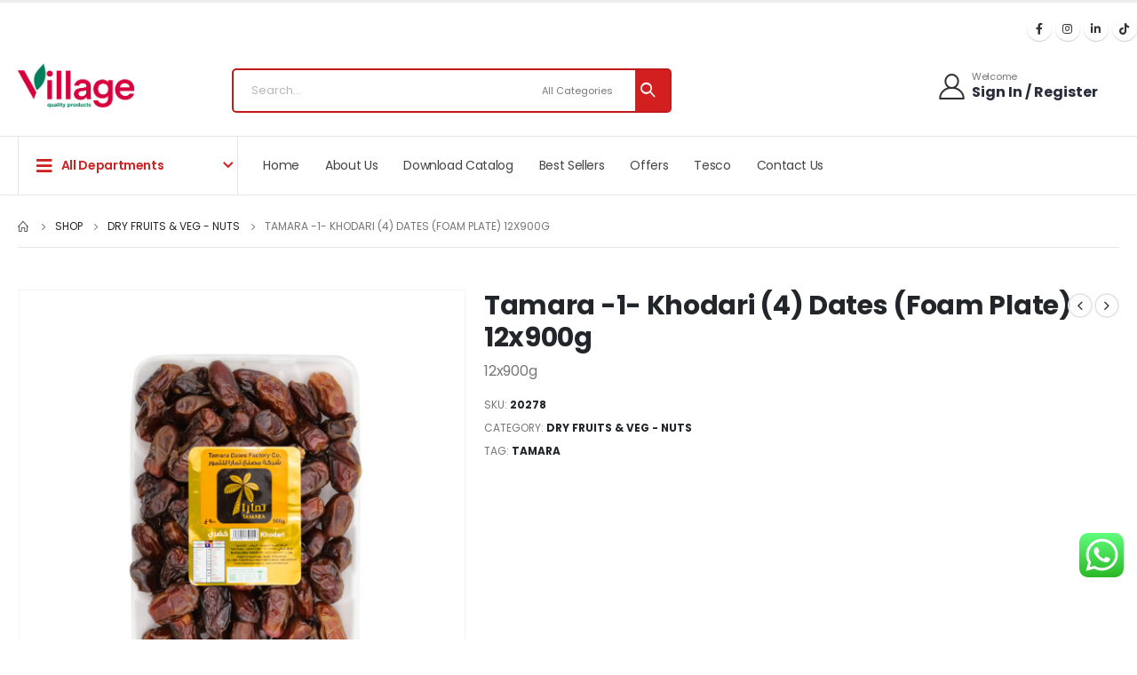

--- FILE ---
content_type: text/html; charset=UTF-8
request_url: https://villagequalityproducts.co.uk/product/tamara-1-khodari-4-dates-foam-plate
body_size: 35334
content:
	<!DOCTYPE html>
	<html  lang="en-GB" prefix="og: http://ogp.me/ns# fb: http://ogp.me/ns/fb#">
	<head>
		<meta http-equiv="X-UA-Compatible" content="IE=edge" />
		<meta http-equiv="Content-Type" content="text/html; charset=UTF-8" />
		<meta name="viewport" content="width=device-width, initial-scale=1, minimum-scale=1" />

		<link rel="profile" href="https://gmpg.org/xfn/11" />
		<link rel="pingback" href="https://villagequalityproducts.co.uk/xmlrpc.php" />
						<script>document.documentElement.className = document.documentElement.className + ' yes-js js_active js'</script>
			<title>Tamara -1- Khodari (4) Dates (Foam Plate) 12x900g &#8211; Village Quality Products</title>
<meta name='robots' content='max-image-preview:large' />
<link rel='dns-prefetch' href='//www.googletagmanager.com' />
<link rel="alternate" type="application/rss+xml" title="Village Quality Products &raquo; Feed" href="https://villagequalityproducts.co.uk/feed" />
<link rel="alternate" type="application/rss+xml" title="Village Quality Products &raquo; Comments Feed" href="https://villagequalityproducts.co.uk/comments/feed" />
<link rel="alternate" title="oEmbed (JSON)" type="application/json+oembed" href="https://villagequalityproducts.co.uk/wp-json/oembed/1.0/embed?url=https%3A%2F%2Fvillagequalityproducts.co.uk%2Fproduct%2Ftamara-1-khodari-4-dates-foam-plate" />
<link rel="alternate" title="oEmbed (XML)" type="text/xml+oembed" href="https://villagequalityproducts.co.uk/wp-json/oembed/1.0/embed?url=https%3A%2F%2Fvillagequalityproducts.co.uk%2Fproduct%2Ftamara-1-khodari-4-dates-foam-plate&#038;format=xml" />
		<link rel="shortcut icon" href="//villagequalityproducts.co.uk/wp-content/uploads/2023/08/v-ikon.png" type="image/x-icon" />
				<link rel="apple-touch-icon" href="//villagequalityproducts.co.uk/wp-content/uploads/2023/08/v-ikon.png" />
				<link rel="apple-touch-icon" sizes="120x120" href="//villagequalityproducts.co.uk/wp-content/uploads/2023/08/v-ikon.png" />
				<link rel="apple-touch-icon" sizes="76x76" href="//villagequalityproducts.co.uk/wp-content/uploads/2023/08/v-ikon.png" />
				<link rel="apple-touch-icon" sizes="152x152" href="//villagequalityproducts.co.uk/wp-content/uploads/2023/08/v-ikon.png" />
			<meta name="twitter:card" content="summary_large_image">
	<meta property="twitter:title" content="Tamara -1- Khodari (4) Dates (Foam Plate) 12x900g"/>
	<meta property="og:title" content="Tamara -1- Khodari (4) Dates (Foam Plate) 12x900g"/>
	<meta property="og:type" content="website"/>
	<meta property="og:url" content="https://villagequalityproducts.co.uk/product/tamara-1-khodari-4-dates-foam-plate"/>
	<meta property="og:site_name" content="Village Quality Products"/>
	<meta property="og:description" content="Tamara -1- Khodari (4) Dates (Foam Plate) 12x900g"/>

						<meta property="og:image" content="https://villagequalityproducts.co.uk/wp-content/uploads/2023/06/20278.jpg"/>
				<style id='wp-img-auto-sizes-contain-inline-css'>
img:is([sizes=auto i],[sizes^="auto," i]){contain-intrinsic-size:3000px 1500px}
/*# sourceURL=wp-img-auto-sizes-contain-inline-css */
</style>
<link rel='stylesheet' id='ht_ctc_main_css-css' href='https://villagequalityproducts.co.uk/wp-content/plugins/click-to-chat-for-whatsapp/new/inc/assets/css/main.css?ver=3.31.1' media='all' />
<style id='wp-emoji-styles-inline-css'>

	img.wp-smiley, img.emoji {
		display: inline !important;
		border: none !important;
		box-shadow: none !important;
		height: 1em !important;
		width: 1em !important;
		margin: 0 0.07em !important;
		vertical-align: -0.1em !important;
		background: none !important;
		padding: 0 !important;
	}
/*# sourceURL=wp-emoji-styles-inline-css */
</style>
<style id='wp-block-library-inline-css'>
:root{--wp-block-synced-color:#7a00df;--wp-block-synced-color--rgb:122,0,223;--wp-bound-block-color:var(--wp-block-synced-color);--wp-editor-canvas-background:#ddd;--wp-admin-theme-color:#007cba;--wp-admin-theme-color--rgb:0,124,186;--wp-admin-theme-color-darker-10:#006ba1;--wp-admin-theme-color-darker-10--rgb:0,107,160.5;--wp-admin-theme-color-darker-20:#005a87;--wp-admin-theme-color-darker-20--rgb:0,90,135;--wp-admin-border-width-focus:2px}@media (min-resolution:192dpi){:root{--wp-admin-border-width-focus:1.5px}}.wp-element-button{cursor:pointer}:root .has-very-light-gray-background-color{background-color:#eee}:root .has-very-dark-gray-background-color{background-color:#313131}:root .has-very-light-gray-color{color:#eee}:root .has-very-dark-gray-color{color:#313131}:root .has-vivid-green-cyan-to-vivid-cyan-blue-gradient-background{background:linear-gradient(135deg,#00d084,#0693e3)}:root .has-purple-crush-gradient-background{background:linear-gradient(135deg,#34e2e4,#4721fb 50%,#ab1dfe)}:root .has-hazy-dawn-gradient-background{background:linear-gradient(135deg,#faaca8,#dad0ec)}:root .has-subdued-olive-gradient-background{background:linear-gradient(135deg,#fafae1,#67a671)}:root .has-atomic-cream-gradient-background{background:linear-gradient(135deg,#fdd79a,#004a59)}:root .has-nightshade-gradient-background{background:linear-gradient(135deg,#330968,#31cdcf)}:root .has-midnight-gradient-background{background:linear-gradient(135deg,#020381,#2874fc)}:root{--wp--preset--font-size--normal:16px;--wp--preset--font-size--huge:42px}.has-regular-font-size{font-size:1em}.has-larger-font-size{font-size:2.625em}.has-normal-font-size{font-size:var(--wp--preset--font-size--normal)}.has-huge-font-size{font-size:var(--wp--preset--font-size--huge)}.has-text-align-center{text-align:center}.has-text-align-left{text-align:left}.has-text-align-right{text-align:right}.has-fit-text{white-space:nowrap!important}#end-resizable-editor-section{display:none}.aligncenter{clear:both}.items-justified-left{justify-content:flex-start}.items-justified-center{justify-content:center}.items-justified-right{justify-content:flex-end}.items-justified-space-between{justify-content:space-between}.screen-reader-text{border:0;clip-path:inset(50%);height:1px;margin:-1px;overflow:hidden;padding:0;position:absolute;width:1px;word-wrap:normal!important}.screen-reader-text:focus{background-color:#ddd;clip-path:none;color:#444;display:block;font-size:1em;height:auto;left:5px;line-height:normal;padding:15px 23px 14px;text-decoration:none;top:5px;width:auto;z-index:100000}html :where(.has-border-color){border-style:solid}html :where([style*=border-top-color]){border-top-style:solid}html :where([style*=border-right-color]){border-right-style:solid}html :where([style*=border-bottom-color]){border-bottom-style:solid}html :where([style*=border-left-color]){border-left-style:solid}html :where([style*=border-width]){border-style:solid}html :where([style*=border-top-width]){border-top-style:solid}html :where([style*=border-right-width]){border-right-style:solid}html :where([style*=border-bottom-width]){border-bottom-style:solid}html :where([style*=border-left-width]){border-left-style:solid}html :where(img[class*=wp-image-]){height:auto;max-width:100%}:where(figure){margin:0 0 1em}html :where(.is-position-sticky){--wp-admin--admin-bar--position-offset:var(--wp-admin--admin-bar--height,0px)}@media screen and (max-width:600px){html :where(.is-position-sticky){--wp-admin--admin-bar--position-offset:0px}}
/*# sourceURL=/wp-includes/css/dist/block-library/common.min.css */
</style>
<style id='classic-theme-styles-inline-css'>
/*! This file is auto-generated */
.wp-block-button__link{color:#fff;background-color:#32373c;border-radius:9999px;box-shadow:none;text-decoration:none;padding:calc(.667em + 2px) calc(1.333em + 2px);font-size:1.125em}.wp-block-file__button{background:#32373c;color:#fff;text-decoration:none}
/*# sourceURL=/wp-includes/css/classic-themes.min.css */
</style>
<style id='global-styles-inline-css'>
:root{--wp--preset--aspect-ratio--square: 1;--wp--preset--aspect-ratio--4-3: 4/3;--wp--preset--aspect-ratio--3-4: 3/4;--wp--preset--aspect-ratio--3-2: 3/2;--wp--preset--aspect-ratio--2-3: 2/3;--wp--preset--aspect-ratio--16-9: 16/9;--wp--preset--aspect-ratio--9-16: 9/16;--wp--preset--color--black: #000000;--wp--preset--color--cyan-bluish-gray: #abb8c3;--wp--preset--color--white: #ffffff;--wp--preset--color--pale-pink: #f78da7;--wp--preset--color--vivid-red: #cf2e2e;--wp--preset--color--luminous-vivid-orange: #ff6900;--wp--preset--color--luminous-vivid-amber: #fcb900;--wp--preset--color--light-green-cyan: #7bdcb5;--wp--preset--color--vivid-green-cyan: #00d084;--wp--preset--color--pale-cyan-blue: #8ed1fc;--wp--preset--color--vivid-cyan-blue: #0693e3;--wp--preset--color--vivid-purple: #9b51e0;--wp--preset--color--primary: #dd3333;--wp--preset--color--secondary: #dd3333;--wp--preset--color--tertiary: #777777;--wp--preset--color--quaternary: #bcbdbd;--wp--preset--color--dark: #212529;--wp--preset--color--light: #ffffff;--wp--preset--gradient--vivid-cyan-blue-to-vivid-purple: linear-gradient(135deg,rgb(6,147,227) 0%,rgb(155,81,224) 100%);--wp--preset--gradient--light-green-cyan-to-vivid-green-cyan: linear-gradient(135deg,rgb(122,220,180) 0%,rgb(0,208,130) 100%);--wp--preset--gradient--luminous-vivid-amber-to-luminous-vivid-orange: linear-gradient(135deg,rgb(252,185,0) 0%,rgb(255,105,0) 100%);--wp--preset--gradient--luminous-vivid-orange-to-vivid-red: linear-gradient(135deg,rgb(255,105,0) 0%,rgb(207,46,46) 100%);--wp--preset--gradient--very-light-gray-to-cyan-bluish-gray: linear-gradient(135deg,rgb(238,238,238) 0%,rgb(169,184,195) 100%);--wp--preset--gradient--cool-to-warm-spectrum: linear-gradient(135deg,rgb(74,234,220) 0%,rgb(151,120,209) 20%,rgb(207,42,186) 40%,rgb(238,44,130) 60%,rgb(251,105,98) 80%,rgb(254,248,76) 100%);--wp--preset--gradient--blush-light-purple: linear-gradient(135deg,rgb(255,206,236) 0%,rgb(152,150,240) 100%);--wp--preset--gradient--blush-bordeaux: linear-gradient(135deg,rgb(254,205,165) 0%,rgb(254,45,45) 50%,rgb(107,0,62) 100%);--wp--preset--gradient--luminous-dusk: linear-gradient(135deg,rgb(255,203,112) 0%,rgb(199,81,192) 50%,rgb(65,88,208) 100%);--wp--preset--gradient--pale-ocean: linear-gradient(135deg,rgb(255,245,203) 0%,rgb(182,227,212) 50%,rgb(51,167,181) 100%);--wp--preset--gradient--electric-grass: linear-gradient(135deg,rgb(202,248,128) 0%,rgb(113,206,126) 100%);--wp--preset--gradient--midnight: linear-gradient(135deg,rgb(2,3,129) 0%,rgb(40,116,252) 100%);--wp--preset--font-size--small: 13px;--wp--preset--font-size--medium: 20px;--wp--preset--font-size--large: 36px;--wp--preset--font-size--x-large: 42px;--wp--preset--spacing--20: 0.44rem;--wp--preset--spacing--30: 0.67rem;--wp--preset--spacing--40: 1rem;--wp--preset--spacing--50: 1.5rem;--wp--preset--spacing--60: 2.25rem;--wp--preset--spacing--70: 3.38rem;--wp--preset--spacing--80: 5.06rem;--wp--preset--shadow--natural: 6px 6px 9px rgba(0, 0, 0, 0.2);--wp--preset--shadow--deep: 12px 12px 50px rgba(0, 0, 0, 0.4);--wp--preset--shadow--sharp: 6px 6px 0px rgba(0, 0, 0, 0.2);--wp--preset--shadow--outlined: 6px 6px 0px -3px rgb(255, 255, 255), 6px 6px rgb(0, 0, 0);--wp--preset--shadow--crisp: 6px 6px 0px rgb(0, 0, 0);}:where(.is-layout-flex){gap: 0.5em;}:where(.is-layout-grid){gap: 0.5em;}body .is-layout-flex{display: flex;}.is-layout-flex{flex-wrap: wrap;align-items: center;}.is-layout-flex > :is(*, div){margin: 0;}body .is-layout-grid{display: grid;}.is-layout-grid > :is(*, div){margin: 0;}:where(.wp-block-columns.is-layout-flex){gap: 2em;}:where(.wp-block-columns.is-layout-grid){gap: 2em;}:where(.wp-block-post-template.is-layout-flex){gap: 1.25em;}:where(.wp-block-post-template.is-layout-grid){gap: 1.25em;}.has-black-color{color: var(--wp--preset--color--black) !important;}.has-cyan-bluish-gray-color{color: var(--wp--preset--color--cyan-bluish-gray) !important;}.has-white-color{color: var(--wp--preset--color--white) !important;}.has-pale-pink-color{color: var(--wp--preset--color--pale-pink) !important;}.has-vivid-red-color{color: var(--wp--preset--color--vivid-red) !important;}.has-luminous-vivid-orange-color{color: var(--wp--preset--color--luminous-vivid-orange) !important;}.has-luminous-vivid-amber-color{color: var(--wp--preset--color--luminous-vivid-amber) !important;}.has-light-green-cyan-color{color: var(--wp--preset--color--light-green-cyan) !important;}.has-vivid-green-cyan-color{color: var(--wp--preset--color--vivid-green-cyan) !important;}.has-pale-cyan-blue-color{color: var(--wp--preset--color--pale-cyan-blue) !important;}.has-vivid-cyan-blue-color{color: var(--wp--preset--color--vivid-cyan-blue) !important;}.has-vivid-purple-color{color: var(--wp--preset--color--vivid-purple) !important;}.has-black-background-color{background-color: var(--wp--preset--color--black) !important;}.has-cyan-bluish-gray-background-color{background-color: var(--wp--preset--color--cyan-bluish-gray) !important;}.has-white-background-color{background-color: var(--wp--preset--color--white) !important;}.has-pale-pink-background-color{background-color: var(--wp--preset--color--pale-pink) !important;}.has-vivid-red-background-color{background-color: var(--wp--preset--color--vivid-red) !important;}.has-luminous-vivid-orange-background-color{background-color: var(--wp--preset--color--luminous-vivid-orange) !important;}.has-luminous-vivid-amber-background-color{background-color: var(--wp--preset--color--luminous-vivid-amber) !important;}.has-light-green-cyan-background-color{background-color: var(--wp--preset--color--light-green-cyan) !important;}.has-vivid-green-cyan-background-color{background-color: var(--wp--preset--color--vivid-green-cyan) !important;}.has-pale-cyan-blue-background-color{background-color: var(--wp--preset--color--pale-cyan-blue) !important;}.has-vivid-cyan-blue-background-color{background-color: var(--wp--preset--color--vivid-cyan-blue) !important;}.has-vivid-purple-background-color{background-color: var(--wp--preset--color--vivid-purple) !important;}.has-black-border-color{border-color: var(--wp--preset--color--black) !important;}.has-cyan-bluish-gray-border-color{border-color: var(--wp--preset--color--cyan-bluish-gray) !important;}.has-white-border-color{border-color: var(--wp--preset--color--white) !important;}.has-pale-pink-border-color{border-color: var(--wp--preset--color--pale-pink) !important;}.has-vivid-red-border-color{border-color: var(--wp--preset--color--vivid-red) !important;}.has-luminous-vivid-orange-border-color{border-color: var(--wp--preset--color--luminous-vivid-orange) !important;}.has-luminous-vivid-amber-border-color{border-color: var(--wp--preset--color--luminous-vivid-amber) !important;}.has-light-green-cyan-border-color{border-color: var(--wp--preset--color--light-green-cyan) !important;}.has-vivid-green-cyan-border-color{border-color: var(--wp--preset--color--vivid-green-cyan) !important;}.has-pale-cyan-blue-border-color{border-color: var(--wp--preset--color--pale-cyan-blue) !important;}.has-vivid-cyan-blue-border-color{border-color: var(--wp--preset--color--vivid-cyan-blue) !important;}.has-vivid-purple-border-color{border-color: var(--wp--preset--color--vivid-purple) !important;}.has-vivid-cyan-blue-to-vivid-purple-gradient-background{background: var(--wp--preset--gradient--vivid-cyan-blue-to-vivid-purple) !important;}.has-light-green-cyan-to-vivid-green-cyan-gradient-background{background: var(--wp--preset--gradient--light-green-cyan-to-vivid-green-cyan) !important;}.has-luminous-vivid-amber-to-luminous-vivid-orange-gradient-background{background: var(--wp--preset--gradient--luminous-vivid-amber-to-luminous-vivid-orange) !important;}.has-luminous-vivid-orange-to-vivid-red-gradient-background{background: var(--wp--preset--gradient--luminous-vivid-orange-to-vivid-red) !important;}.has-very-light-gray-to-cyan-bluish-gray-gradient-background{background: var(--wp--preset--gradient--very-light-gray-to-cyan-bluish-gray) !important;}.has-cool-to-warm-spectrum-gradient-background{background: var(--wp--preset--gradient--cool-to-warm-spectrum) !important;}.has-blush-light-purple-gradient-background{background: var(--wp--preset--gradient--blush-light-purple) !important;}.has-blush-bordeaux-gradient-background{background: var(--wp--preset--gradient--blush-bordeaux) !important;}.has-luminous-dusk-gradient-background{background: var(--wp--preset--gradient--luminous-dusk) !important;}.has-pale-ocean-gradient-background{background: var(--wp--preset--gradient--pale-ocean) !important;}.has-electric-grass-gradient-background{background: var(--wp--preset--gradient--electric-grass) !important;}.has-midnight-gradient-background{background: var(--wp--preset--gradient--midnight) !important;}.has-small-font-size{font-size: var(--wp--preset--font-size--small) !important;}.has-medium-font-size{font-size: var(--wp--preset--font-size--medium) !important;}.has-large-font-size{font-size: var(--wp--preset--font-size--large) !important;}.has-x-large-font-size{font-size: var(--wp--preset--font-size--x-large) !important;}
/*# sourceURL=global-styles-inline-css */
</style>
<link rel='stylesheet' id='contact-form-7-css' href='https://villagequalityproducts.co.uk/wp-content/plugins/contact-form-7/includes/css/styles.css?ver=6.1.4' media='all' />
<style id='woocommerce-inline-inline-css'>
.woocommerce form .form-row .required { visibility: visible; }
/*# sourceURL=woocommerce-inline-inline-css */
</style>
<link rel='stylesheet' id='yith-wcan-shortcodes-css' href='https://villagequalityproducts.co.uk/wp-content/plugins/yith-woocommerce-ajax-navigation/assets/css/shortcodes.css?ver=5.16.0' media='all' />
<style id='yith-wcan-shortcodes-inline-css'>
:root{
	--yith-wcan-filters_colors_titles: #434343;
	--yith-wcan-filters_colors_background: #FFFFFF;
	--yith-wcan-filters_colors_accent: #A7144C;
	--yith-wcan-filters_colors_accent_r: 167;
	--yith-wcan-filters_colors_accent_g: 20;
	--yith-wcan-filters_colors_accent_b: 76;
	--yith-wcan-color_swatches_border_radius: 100%;
	--yith-wcan-color_swatches_size: 30px;
	--yith-wcan-labels_style_background: #FFFFFF;
	--yith-wcan-labels_style_background_hover: #A7144C;
	--yith-wcan-labels_style_background_active: #A7144C;
	--yith-wcan-labels_style_text: #434343;
	--yith-wcan-labels_style_text_hover: #FFFFFF;
	--yith-wcan-labels_style_text_active: #FFFFFF;
	--yith-wcan-anchors_style_text: #434343;
	--yith-wcan-anchors_style_text_hover: #A7144C;
	--yith-wcan-anchors_style_text_active: #A7144C;
}
/*# sourceURL=yith-wcan-shortcodes-inline-css */
</style>
<link rel='stylesheet' id='jquery-selectBox-css' href='https://villagequalityproducts.co.uk/wp-content/plugins/yith-woocommerce-wishlist/assets/css/jquery.selectBox.css?ver=1.2.0' media='all' />
<link rel='stylesheet' id='woocommerce_prettyPhoto_css-css' href='//villagequalityproducts.co.uk/wp-content/plugins/woocommerce/assets/css/prettyPhoto.css?ver=3.1.6' media='all' />
<link rel='stylesheet' id='yith-wcwl-main-css' href='https://villagequalityproducts.co.uk/wp-content/plugins/yith-woocommerce-wishlist/assets/css/style.css?ver=4.11.0' media='all' />
<style id='yith-wcwl-main-inline-css'>
 :root { --rounded-corners-radius: 16px; --add-to-cart-rounded-corners-radius: 16px; --color-headers-background: #F4F4F4; --feedback-duration: 3s } 
 :root { --rounded-corners-radius: 16px; --add-to-cart-rounded-corners-radius: 16px; --color-headers-background: #F4F4F4; --feedback-duration: 3s } 
/*# sourceURL=yith-wcwl-main-inline-css */
</style>
<link rel='stylesheet' id='brands-styles-css' href='https://villagequalityproducts.co.uk/wp-content/plugins/woocommerce/assets/css/brands.css?ver=10.3.7' media='all' />
<link rel='stylesheet' id='porto-sp-attr-table-css' href='https://villagequalityproducts.co.uk/wp-content/plugins/porto-functionality/shortcodes//assets/cp-attribute-table/attribute-table.css?ver=3.4.4' media='all' />
<link rel='stylesheet' id='porto-compare-product-css' href='https://villagequalityproducts.co.uk/wp-content/plugins/porto-functionality/lib/compare-product/compare-product.css?ver=3.4.4' media='all' />
<link rel='stylesheet' id='porto-css-vars-css' href='https://villagequalityproducts.co.uk/wp-content/uploads/porto_styles/theme_css_vars.css?ver=6.9.5' media='all' />
<link rel='stylesheet' id='elementor-icons-css' href='https://villagequalityproducts.co.uk/wp-content/plugins/elementor/assets/lib/eicons/css/elementor-icons.min.css?ver=5.46.0' media='all' />
<link rel='stylesheet' id='elementor-frontend-css' href='https://villagequalityproducts.co.uk/wp-content/uploads/elementor/css/custom-frontend.min.css?ver=1768937009' media='all' />
<link rel='stylesheet' id='elementor-post-3525-css' href='https://villagequalityproducts.co.uk/wp-content/uploads/elementor/css/post-3525.css?ver=1768937009' media='all' />
<link rel='stylesheet' id='elementor-pro-css' href='https://villagequalityproducts.co.uk/wp-content/uploads/elementor/css/custom-pro-frontend.min.css?ver=1768937009' media='all' />
<link rel='stylesheet' id='she-header-style-css' href='https://villagequalityproducts.co.uk/wp-content/plugins/sticky-header-effects-for-elementor/assets/css/she-header-style.css?ver=1.6.10' media='all' />
<link rel='stylesheet' id='bootstrap-css' href='https://villagequalityproducts.co.uk/wp-content/uploads/porto_styles/bootstrap.css?ver=6.9.5' media='all' />
<link rel='stylesheet' id='porto-plugins-css' href='https://villagequalityproducts.co.uk/wp-content/themes/porto/css/plugins.css?ver=6.9.5' media='all' />
<link rel='stylesheet' id='porto-theme-css' href='https://villagequalityproducts.co.uk/wp-content/themes/porto/css/theme.css?ver=6.9.5' media='all' />
<link rel='stylesheet' id='porto-shortcodes-css' href='https://villagequalityproducts.co.uk/wp-content/uploads/porto_styles/shortcodes.css?ver=6.9.5' media='all' />
<link rel='stylesheet' id='porto-theme-shop-css' href='https://villagequalityproducts.co.uk/wp-content/themes/porto/css/theme_shop.css?ver=6.9.5' media='all' />
<link rel='stylesheet' id='porto-theme-elementor-css' href='https://villagequalityproducts.co.uk/wp-content/themes/porto/css/theme_elementor.css?ver=6.9.5' media='all' />
<link rel='stylesheet' id='porto-dynamic-style-css' href='https://villagequalityproducts.co.uk/wp-content/uploads/porto_styles/dynamic_style.css?ver=6.9.5' media='all' />
<link rel='stylesheet' id='porto-type-builder-css' href='https://villagequalityproducts.co.uk/wp-content/plugins/porto-functionality/builders/assets/type-builder.css?ver=3.4.4' media='all' />
<link rel='stylesheet' id='porto-account-login-style-css' href='https://villagequalityproducts.co.uk/wp-content/themes/porto/css/theme/shop/login-style/account-login.css?ver=6.9.5' media='all' />
<link rel='stylesheet' id='porto-sp-layout-css' href='https://villagequalityproducts.co.uk/wp-content/themes/porto/css/theme/shop/single-product/builder.css?ver=6.9.5' media='all' />
<link rel='stylesheet' id='elementor-post-1117-css' href='https://villagequalityproducts.co.uk/wp-content/uploads/elementor/css/post-1117.css?ver=6.9.5' media='all' />
<link rel='stylesheet' id='elementor-post-2154-css' href='https://villagequalityproducts.co.uk/wp-content/uploads/elementor/css/post-2154.css?ver=6.9.5' media='all' />
<link rel='stylesheet' id='elementor-post-2256-css' href='https://villagequalityproducts.co.uk/wp-content/uploads/elementor/css/post-2256.css?ver=6.9.5' media='all' />
<link rel='stylesheet' id='porto-style-css' href='https://villagequalityproducts.co.uk/wp-content/themes/porto/style.css?ver=6.9.5' media='all' />
<style id='porto-style-inline-css'>
.side-header-narrow-bar-logo{max-width:131px}.loading-overlay-showing > .loading-overlay{opacity:1;visibility:visible;transition-delay:0}.loading-overlay{transition:visibility 0s ease-in-out 0.5s,opacity 0.5s ease-in-out;position:absolute;bottom:0;left:0;opacity:0;right:0;top:0;visibility:hidden}.loading-overlay .loader{display:inline-block;border:2px solid transparent;width:40px;height:40px;-webkit-animation:spin 0.75s infinite linear;animation:spin 0.75s infinite linear;border-image:none;border-radius:50%;vertical-align:middle;position:absolute;margin:auto;left:0;right:0;top:0;bottom:0;z-index:2;border-top-color:var(--porto-primary-color)}.loading-overlay .loader:before{content:"";display:inline-block;border:inherit;width:inherit;height:inherit;-webkit-animation:spin 1.5s infinite ease;animation:spin 1.5s infinite ease;border-radius:inherit;position:absolute;left:-2px;top:-2px;border-top-color:inherit}body > .loading-overlay{position:fixed;z-index:999999}#header,.sticky-header .header-main.sticky{border-top:3px solid #ededed}@media (min-width:992px){}.page-top ul.breadcrumb > li.home{display:inline-block}.page-top ul.breadcrumb > li.home a{position:relative;width:14px;text-indent:-9999px}.page-top ul.breadcrumb > li.home a:after{content:"\e883";font-family:'porto';float:left;text-indent:0}@media (min-width:1500px){.left-sidebar.col-lg-3,.right-sidebar.col-lg-3{width:20%}.main-content.col-lg-9{width:80%}.main-content.col-lg-6{width:60%}}.product-images .img-thumbnail .inner,.product-images .img-thumbnail .inner img{-webkit-transform:none;transform:none}.sticky-product{position:fixed;top:0;left:0;width:100%;z-index:100;background-color:#fff;box-shadow:0 3px 5px rgba(0,0,0,0.08);padding:15px 0}.sticky-product.pos-bottom{top:auto;bottom:0;box-shadow:0 -3px 5px rgba(0,0,0,0.08)}.sticky-product .container{display:-ms-flexbox;display:flex;-ms-flex-align:center;align-items:center;-ms-flex-wrap:wrap;flex-wrap:wrap}.sticky-product .sticky-image{max-width:60px;margin-right:15px}.sticky-product .add-to-cart{-ms-flex:1;flex:1;text-align:right;margin-top:5px}.sticky-product .product-name{font-size:16px;font-weight:600;line-height:inherit;margin-bottom:0}.sticky-product .sticky-detail{line-height:1.5;display:-ms-flexbox;display:flex}.sticky-product .star-rating{margin:5px 15px;font-size:1em}.sticky-product .availability{padding-top:2px}.sticky-product .sticky-detail .price{font-family:Poppins,Poppins,sans-serif;font-weight:400;margin-bottom:0;font-size:1.3em;line-height:1.5}@media (max-width:992px){.sticky-product .container{padding-left:var(--porto-grid-gutter-width);padding-right:var(--porto-grid-gutter-width)}}@media (max-width:767px){.sticky-product{display:none}}@media (min-width:992px) and (max-width:1479px){.container{padding:0 20px}.container,.elementor-section.elementor-section-boxed > .elementor-container{max-width:1440px}}.home #main{background-color:#f4f4f4}.home .owl-carousel .porto-tb-item{margin-bottom:0}.custom-font .elementor-heading-title,.custom-font{font-family:'Segoe Script'}.sale-text .elementor-heading-title{transform:rotateZ(2deg)}.custom-nav-style-1 .owl-carousel .owl-nav .owl-next,.custom-nav-style-1 .owl-carousel .owl-nav .owl-prev,.custom-nav-style-1 .elementor-swiper-button{width:40px;height:80px;font-size:24px;color:#4dae65 !important;background-color:#fff !important;border:1px solid #e9e9e9 !important;transition:background-color .3s,color .3s;border-radius:6px}.custom-nav-style-1 .owl-carousel .owl-nav button:hover{background-color:#4dae65 !important;border-color:#4dae65 !important;color:#fff !important}.custom-nav-style-1.owl-nav-pos .owl-carousel .owl-nav .owl-next{right:var(--custom-nav-pos)}.custom-nav-style-1.owl-nav-pos .owl-carousel .owl-nav .owl-prev{left:var(--custom-nav-pos)}.custom-nav-style-1.owl-nav-pos .owl-carousel .owl-nav{top:var(--custom-nav-top)}.has-box-shadow .products-container .owl-stage-outer{padding:0 20px;margin:0 -20px}.product .porto-tb-wishlist i{display:none}.intro-carousel.owl-carousel .owl-nav{left:50%;transform:translateX(-50%)}.intro-carousel.owl-carousel.nav-pos-inside .owl-nav .owl-prev{left:0}.intro-carousel.owl-carousel.nav-pos-inside .owl-nav .owl-next{right:0}.product-filter{align-items:center}.product-filter li a{padding:8px 21px;box-shadow:0 0 0 1px #e9e9e9;border-radius:4px}.product-filter li.active a,.product-filter li:hover a{box-shadow:0 0 0 2px #4dae65;padding-top:7px;padding-bottom:7px}.product .product-image .labels > *{border-radius:0}.page-top .container.hide-title::after{content:'';display:block;border-bottom:1px solid #e7e7e7;margin-top:12px}.grid-products .product{margin-bottom:10px}.woo-page-header{border-top:1px solid #e7e7e7}.custom-nav-style-1.owl-nav-pos .owl-carousel{--custom-nav-pos:0;--custom-nav-top:50%}@media ( min-width:768px ){.has-box-shadow .owl-carousel .owl-stage-outer::before,.has-box-shadow .owl-carousel .owl-stage-outer::after{content:'';position:absolute;top:0;height:100%;box-shadow:0 0 100px 140px rgb(255,255,255,0.6)}.has-box-shadow .owl-carousel .owl-stage-outer::before{left:0;z-index:2}.has-box-shadow .owl-carousel .owl-stage-outer::after{right:0}}.custom-nav-style-1.owl-nav-pos.category-slider .owl-carousel{--custom-nav-pos:-20px}.custom-nav-style-1.owl-nav-pos .products-container{--custom-nav-pos:-55px;--custom-nav-top:32%}.custom-nav-style-1.owl-nav-pos .porto-gallery{--custom-nav-pos:-45px}.sidebar-menu .popup::before{content:none}#main-toggle-menu .sidebar-menu .menu-item .popup{top:-7px;box-shadow:none;border:1px solid #e7e7e7}.menu-block>a{display:none !important}.sidebar-menu .wide li.sub li.menu-item>ul.sub-menu{padding-left:0}#menu-main-menu .inner>.sub-menu{flex-wrap:wrap}#header .menu-section-dark.wide.menu-item li.side-menu-sub-title > a{color:#fff !important}.sidebar-menu .menu-section-dark.wide li.sub li.menu-item > a{color:#bcbdbd}.sidebar-menu li.side-menu-sub-title:not(:first-child){margin-top:35px}.menu-item.sub > a > i{display:block;font-size:3.5rem !important;color:#ccc}.menu-item.sub > a > i:before{margin:1.5rem 0 2.2rem}#menu-main-menu > li:nth-child(2) .popup li > a,#menu-main-menu > li:nth-child(3) .popup li > a{margin-left:-8px}@media ( min-width:992px ){.d-menu-lg-none > a{display:none !important}}@media (max-width:991px){.side-menu-sub-title > a{color:#fff !important}.d-menu-lg-none{margin-bottom:0 !important}}.yith-wcwl-add-button{display:none!important}.elementor-element-7a310d0 .porto-gallery img{max-width:none!important;min-height:100px!important}
/*# sourceURL=porto-style-inline-css */
</style>
<link rel='stylesheet' id='elementor-gf-local-roboto-css' href='https://villagequalityproducts.co.uk/wp-content/uploads/elementor/google-fonts/css/roboto.css?ver=1742239420' media='all' />
<link rel='stylesheet' id='elementor-gf-local-robotoslab-css' href='https://villagequalityproducts.co.uk/wp-content/uploads/elementor/google-fonts/css/robotoslab.css?ver=1742239423' media='all' />
<script src="https://villagequalityproducts.co.uk/wp-includes/js/jquery/jquery.min.js?ver=3.7.1" id="jquery-core-js"></script>
<script src="https://villagequalityproducts.co.uk/wp-includes/js/jquery/jquery-migrate.min.js?ver=3.4.1" id="jquery-migrate-js"></script>
<script src="https://villagequalityproducts.co.uk/wp-content/plugins/sticky-menu-or-anything-on-scroll/assets/js/jq-sticky-anything.min.js?ver=2.1.1" id="stickyAnythingLib-js"></script>
<script src="https://villagequalityproducts.co.uk/wp-content/plugins/woocommerce/assets/js/jquery-blockui/jquery.blockUI.min.js?ver=2.7.0-wc.10.3.7" id="wc-jquery-blockui-js" defer data-wp-strategy="defer"></script>
<script id="wc-add-to-cart-js-extra">
var wc_add_to_cart_params = {"ajax_url":"/wp-admin/admin-ajax.php","wc_ajax_url":"/?wc-ajax=%%endpoint%%","i18n_view_cart":"View basket","cart_url":"https://villagequalityproducts.co.uk/cart","is_cart":"","cart_redirect_after_add":"no"};
//# sourceURL=wc-add-to-cart-js-extra
</script>
<script src="https://villagequalityproducts.co.uk/wp-content/plugins/woocommerce/assets/js/frontend/add-to-cart.min.js?ver=10.3.7" id="wc-add-to-cart-js" defer data-wp-strategy="defer"></script>
<script src="https://villagequalityproducts.co.uk/wp-content/plugins/woocommerce/assets/js/js-cookie/js.cookie.min.js?ver=2.1.4-wc.10.3.7" id="wc-js-cookie-js" defer data-wp-strategy="defer"></script>
<script id="woocommerce-js-extra">
var woocommerce_params = {"ajax_url":"/wp-admin/admin-ajax.php","wc_ajax_url":"/?wc-ajax=%%endpoint%%","i18n_password_show":"Show password","i18n_password_hide":"Hide password"};
//# sourceURL=woocommerce-js-extra
</script>
<script src="https://villagequalityproducts.co.uk/wp-content/plugins/woocommerce/assets/js/frontend/woocommerce.min.js?ver=10.3.7" id="woocommerce-js" defer data-wp-strategy="defer"></script>
<script src="https://villagequalityproducts.co.uk/wp-content/plugins/sticky-header-effects-for-elementor/assets/js/she-header.js?ver=1.6.10" id="she-header-js"></script>

<!-- Google tag (gtag.js) snippet added by Site Kit -->
<!-- Google Analytics snippet added by Site Kit -->
<script src="https://www.googletagmanager.com/gtag/js?id=GT-P3FC7FH" id="google_gtagjs-js" async></script>
<script id="google_gtagjs-js-after">
window.dataLayer = window.dataLayer || [];function gtag(){dataLayer.push(arguments);}
gtag("set","linker",{"domains":["villagequalityproducts.co.uk"]});
gtag("js", new Date());
gtag("set", "developer_id.dZTNiMT", true);
gtag("config", "GT-P3FC7FH");
//# sourceURL=google_gtagjs-js-after
</script>
<script src="https://villagequalityproducts.co.uk/wp-content/plugins/woocommerce/assets/js/jquery-cookie/jquery.cookie.min.js?ver=1.4.1-wc.10.3.7" id="wc-jquery-cookie-js" defer data-wp-strategy="defer"></script>
<link rel="https://api.w.org/" href="https://villagequalityproducts.co.uk/wp-json/" /><link rel="alternate" title="JSON" type="application/json" href="https://villagequalityproducts.co.uk/wp-json/wp/v2/product/25235" /><link rel="EditURI" type="application/rsd+xml" title="RSD" href="https://villagequalityproducts.co.uk/xmlrpc.php?rsd" />
<meta name="generator" content="WordPress 6.9" />
<meta name="generator" content="WooCommerce 10.3.7" />
<link rel="canonical" href="https://villagequalityproducts.co.uk/product/tamara-1-khodari-4-dates-foam-plate" />
<link rel='shortlink' href='https://villagequalityproducts.co.uk/?p=25235' />
<meta name="generator" content="Site Kit by Google 1.170.0" /><style id="mystickymenu" type="text/css">#mysticky-nav { width:100%; position: static; }#mysticky-nav.wrapfixed { position:fixed; left: 0px; margin-top:0px;  z-index: 99990; -webkit-transition: 0.3s; -moz-transition: 0.3s; -o-transition: 0.3s; transition: 0.3s; -ms-filter:"progid:DXImageTransform.Microsoft.Alpha(Opacity=90)"; filter: alpha(opacity=90); opacity:0.9; background-color: #f7f5e7;}#mysticky-nav.wrapfixed .myfixed{ background-color: #f7f5e7; position: relative;top: auto;left: auto;right: auto;}#mysticky-nav .myfixed { margin:0 auto; float:none; border:0px; background:none; max-width:100%; }</style>			<style type="text/css">
																															</style>
					<script type="text/javascript">
		WebFontConfig = {
			google: { families: [ 'Poppins:400,500,600,700,800' ] }
		};
		(function(d) {
			var wf = d.createElement('script'), s = d.scripts[d.scripts.length - 1];
			wf.src = 'https://villagequalityproducts.co.uk/wp-content/themes/porto/js/libs/webfont.js';
			wf.async = true;
			s.parentNode.insertBefore(wf, s);
		})(document);</script>
			<noscript><style>.woocommerce-product-gallery{ opacity: 1 !important; }</style></noscript>
	<meta name="generator" content="Elementor 3.34.2; features: additional_custom_breakpoints; settings: css_print_method-external, google_font-enabled, font_display-swap">
<style>.recentcomments a{display:inline !important;padding:0 !important;margin:0 !important;}</style>			<style>
				.e-con.e-parent:nth-of-type(n+4):not(.e-lazyloaded):not(.e-no-lazyload),
				.e-con.e-parent:nth-of-type(n+4):not(.e-lazyloaded):not(.e-no-lazyload) * {
					background-image: none !important;
				}
				@media screen and (max-height: 1024px) {
					.e-con.e-parent:nth-of-type(n+3):not(.e-lazyloaded):not(.e-no-lazyload),
					.e-con.e-parent:nth-of-type(n+3):not(.e-lazyloaded):not(.e-no-lazyload) * {
						background-image: none !important;
					}
				}
				@media screen and (max-height: 640px) {
					.e-con.e-parent:nth-of-type(n+2):not(.e-lazyloaded):not(.e-no-lazyload),
					.e-con.e-parent:nth-of-type(n+2):not(.e-lazyloaded):not(.e-no-lazyload) * {
						background-image: none !important;
					}
				}
			</style>
			<meta name="generator" content="Powered by Slider Revolution 6.6.14 - responsive, Mobile-Friendly Slider Plugin for WordPress with comfortable drag and drop interface." />
<link rel="icon" href="https://villagequalityproducts.co.uk/wp-content/uploads/2023/08/v-ikon-32x32.png" sizes="32x32" />
<link rel="icon" href="https://villagequalityproducts.co.uk/wp-content/uploads/2023/08/v-ikon-300x300.png" sizes="192x192" />
<link rel="apple-touch-icon" href="https://villagequalityproducts.co.uk/wp-content/uploads/2023/08/v-ikon-300x300.png" />
<meta name="msapplication-TileImage" content="https://villagequalityproducts.co.uk/wp-content/uploads/2023/08/v-ikon-300x300.png" />
<script>function setREVStartSize(e){
			//window.requestAnimationFrame(function() {
				window.RSIW = window.RSIW===undefined ? window.innerWidth : window.RSIW;
				window.RSIH = window.RSIH===undefined ? window.innerHeight : window.RSIH;
				try {
					var pw = document.getElementById(e.c).parentNode.offsetWidth,
						newh;
					pw = pw===0 || isNaN(pw) || (e.l=="fullwidth" || e.layout=="fullwidth") ? window.RSIW : pw;
					e.tabw = e.tabw===undefined ? 0 : parseInt(e.tabw);
					e.thumbw = e.thumbw===undefined ? 0 : parseInt(e.thumbw);
					e.tabh = e.tabh===undefined ? 0 : parseInt(e.tabh);
					e.thumbh = e.thumbh===undefined ? 0 : parseInt(e.thumbh);
					e.tabhide = e.tabhide===undefined ? 0 : parseInt(e.tabhide);
					e.thumbhide = e.thumbhide===undefined ? 0 : parseInt(e.thumbhide);
					e.mh = e.mh===undefined || e.mh=="" || e.mh==="auto" ? 0 : parseInt(e.mh,0);
					if(e.layout==="fullscreen" || e.l==="fullscreen")
						newh = Math.max(e.mh,window.RSIH);
					else{
						e.gw = Array.isArray(e.gw) ? e.gw : [e.gw];
						for (var i in e.rl) if (e.gw[i]===undefined || e.gw[i]===0) e.gw[i] = e.gw[i-1];
						e.gh = e.el===undefined || e.el==="" || (Array.isArray(e.el) && e.el.length==0)? e.gh : e.el;
						e.gh = Array.isArray(e.gh) ? e.gh : [e.gh];
						for (var i in e.rl) if (e.gh[i]===undefined || e.gh[i]===0) e.gh[i] = e.gh[i-1];
											
						var nl = new Array(e.rl.length),
							ix = 0,
							sl;
						e.tabw = e.tabhide>=pw ? 0 : e.tabw;
						e.thumbw = e.thumbhide>=pw ? 0 : e.thumbw;
						e.tabh = e.tabhide>=pw ? 0 : e.tabh;
						e.thumbh = e.thumbhide>=pw ? 0 : e.thumbh;
						for (var i in e.rl) nl[i] = e.rl[i]<window.RSIW ? 0 : e.rl[i];
						sl = nl[0];
						for (var i in nl) if (sl>nl[i] && nl[i]>0) { sl = nl[i]; ix=i;}
						var m = pw>(e.gw[ix]+e.tabw+e.thumbw) ? 1 : (pw-(e.tabw+e.thumbw)) / (e.gw[ix]);
						newh =  (e.gh[ix] * m) + (e.tabh + e.thumbh);
					}
					var el = document.getElementById(e.c);
					if (el!==null && el) el.style.height = newh+"px";
					el = document.getElementById(e.c+"_wrapper");
					if (el!==null && el) {
						el.style.height = newh+"px";
						el.style.display = "block";
					}
				} catch(e){
					console.log("Failure at Presize of Slider:" + e)
				}
			//});
		  };</script>
<style id="wpforms-css-vars-root">
				:root {
					--wpforms-field-border-radius: 3px;
--wpforms-field-background-color: #ffffff;
--wpforms-field-border-color: rgba( 0, 0, 0, 0.25 );
--wpforms-field-text-color: rgba( 0, 0, 0, 0.7 );
--wpforms-label-color: rgba( 0, 0, 0, 0.85 );
--wpforms-label-sublabel-color: rgba( 0, 0, 0, 0.55 );
--wpforms-label-error-color: #d63637;
--wpforms-button-border-radius: 3px;
--wpforms-button-background-color: #066aab;
--wpforms-button-text-color: #ffffff;
--wpforms-field-size-input-height: 43px;
--wpforms-field-size-input-spacing: 15px;
--wpforms-field-size-font-size: 16px;
--wpforms-field-size-line-height: 19px;
--wpforms-field-size-padding-h: 14px;
--wpforms-field-size-checkbox-size: 16px;
--wpforms-field-size-sublabel-spacing: 5px;
--wpforms-field-size-icon-size: 1;
--wpforms-label-size-font-size: 16px;
--wpforms-label-size-line-height: 19px;
--wpforms-label-size-sublabel-font-size: 14px;
--wpforms-label-size-sublabel-line-height: 17px;
--wpforms-button-size-font-size: 17px;
--wpforms-button-size-height: 41px;
--wpforms-button-size-padding-h: 15px;
--wpforms-button-size-margin-top: 10px;

				}
			</style>	</head>
	<body class="wp-singular product-template-default single single-product postid-25235 wp-embed-responsive wp-theme-porto theme-porto woocommerce woocommerce-page woocommerce-uses-block-theme woocommerce-block-theme-has-button-styles woocommerce-no-js yith-wcan-free login-popup wide blog-1 loading-overlay-showing product type-product post-25235 status-publish first instock product_cat-dry-fruits-nuts product_tag-tamara has-post-thumbnail purchasable product-type-simple elementor-default elementor-kit-3525">
	<div class="loading-overlay"><div class="bounce-loader"><div class="bounce1"></div><div class="bounce2"></div><div class="bounce3"></div></div></div>
	<div class="page-wrapper"><!-- page wrapper -->
		
											<!-- header wrapper -->
				<div class="header-wrapper">
										
<header id="header" class="header-builder header-builder-p">
<style>.elementor-widget-porto_hb_menu #main-toggle-menu .menu-title { padding-right: 83px; }
.toggle-menu-wrap .sidebar-menu > li.menu-item > a { margin: 0;}
#main-toggle-menu .toggle-menu-wrap>ul { border: none;}
#main-toggle-menu .toggle-menu-wrap { box-shadow: 0 29px 29px rgba(0,0,0,0.1); width: 117.5%; border-width: 1px 1px 0 0; border-style: solid; border-color: #e7e7e7; padding: 6px 0 8px;}</style><div class="porto-block elementor elementor-1117" data-id="1117"><div class="container-fluid">		<div data-elementor-type="wp-post" data-elementor-id="1117" class="elementor elementor-1117" data-elementor-post-type="porto_builder">
						<section class="elementor-section elementor-top-section elementor-element elementor-element-e4ddf52 elementor-section-boxed elementor-section-height-default elementor-section-height-default" data-id="e4ddf52" data-element_type="section">
						<div class="elementor-background-overlay"></div>
			
							<div class="elementor-container elementor-column-gap-no">
											<div class="elementor-column elementor-col-50 elementor-top-column elementor-element elementor-element-2008e47" data-id="2008e47" data-element_type="column">
					<div class="elementor-widget-wrap elementor-element-populated">
								<div class="elementor-element elementor-element-59602d9 d-none d-sm-flex ml-lg-0 mr-4 elementor-hidden-desktop elementor-hidden-tablet elementor-hidden-mobile elementor-widget elementor-widget-porto_info_box" data-id="59602d9" data-element_type="widget" id="register_top" data-widget_type="porto_info_box.default">
				<div class="elementor-widget-container">
					<a class="porto-sicon-box-link" href="https://villagequalityproducts.co.uk/my-account"><div class="porto-sicon-box style_2 default-icon"><div class="porto-sicon-default"><div class="porto-just-icon-wrapper porto-icon none" style="margin-right:5px;"><i class="porto-icon-user-2"></i></div></div><div class="porto-sicon-header"><h2 class="porto-sicon-title" style="">Welcome</h2><p >Sign In / Register</p></div> <!-- header --></div><!-- porto-sicon-box --></a>				</div>
				</div>
					</div>
				</div>
				<div class="elementor-column elementor-col-50 elementor-top-column elementor-element elementor-element-44139c1" data-id="44139c1" data-element_type="column">
					<div class="elementor-widget-wrap elementor-element-populated">
								<div class="elementor-element elementor-element-9bd77ab elementor-widget elementor-widget-porto_hb_social" data-id="9bd77ab" data-element_type="widget" data-widget_type="porto_hb_social.default">
				<div class="elementor-widget-container">
					<div class="share-links">		<a target="_blank"  rel="nofollow noopener noreferrer" class="share-facebook" href="https://www.facebook.com/villagequalityproductsLTD/" title="Facebook"></a>
				<a target="_blank"  rel="nofollow noopener noreferrer" class="share-instagram" href="https://www.instagram.com/villagequalityproducts/" title="Instagram"></a>
				<a target="_blank"  rel="nofollow noopener noreferrer" class="share-linkedin" href="https://www.linkedin.com/in/village-quality-products-ltd" title="LinkedIn"></a>
				<a target="_blank"  rel="nofollow noopener noreferrer" class="share-tiktok" href="https://www.tiktok.com/@villageqp" title="Tiktok"></a>
		</div>				</div>
				</div>
					</div>
				</div>
					</div>
				</section>
				<div class="elementor-section elementor-top-section elementor-element elementor-element-ca0e552 elementor-section-content-middle elementor-section-boxed elementor-section-height-default elementor-section-height-default" data-id="ca0e552" data-element_type="section">
		
							<div class="elementor-container elementor-column-gap-default">
											<div class="elementor-column elementor-col-100 elementor-top-column elementor-element elementor-element-8264210" data-id="8264210" data-element_type="column">
					<div class="elementor-widget-wrap elementor-element-populated">
								<div class="elementor-element elementor-element-9ddef02 mr-0 elementor-widget elementor-widget-porto_hb_menu_icon" data-id="9ddef02" data-element_type="widget" data-widget_type="porto_hb_menu_icon.default">
				<div class="elementor-widget-container">
					<a  aria-label="Mobile Menu" href="#" class="mobile-toggle ps-0"><i class="fas fa-bars"></i></a>				</div>
				</div>
				<div class="elementor-element elementor-element-a60786d elementor-widget elementor-widget-porto_hb_logo" data-id="a60786d" data-element_type="widget" data-widget_type="porto_hb_logo.default">
				<div class="elementor-widget-container">
							<div class="logo">
		<a href="https://villagequalityproducts.co.uk/" title="Village Quality Products - The Leading Ethnic Food Supplier in UK"  rel="home">
		<img class="img-responsive sticky-logo sticky-retina-logo" src="//villagequalityproducts.co.uk/wp-content/uploads/2023/07/Village_Logo_Onayli.jpg" alt="Village Quality Products" /><img fetchpriority="high" class="img-responsive standard-logo retina-logo" width="2397" height="906" src="//villagequalityproducts.co.uk/wp-content/uploads/2023/07/Village_Logo_Onayli.jpg" alt="Village Quality Products" />	</a>
			</div>
						</div>
				</div>
				<div class="elementor-element elementor-element-80f2b9e flex-grow-1 pl-xl-5 ml-xl-5 elementor-hidden-tablet elementor-hidden-mobile elementor-widget__width-initial elementor-widget elementor-widget-porto_hb_search_form" data-id="80f2b9e" data-element_type="widget" data-widget_type="porto_hb_search_form.default">
				<div class="elementor-widget-container">
					<div class="searchform-popup advanced-popup "><a  class="search-toggle" aria-label="Search Toggle" href="#"><i class="fas fa-search"></i><span class="search-text">Search</span></a>	<form action="https://villagequalityproducts.co.uk/" method="get"
		class="searchform searchform-cats">
		<div class="searchform-fields">
			<span class="text"><input name="s" type="text" value="" placeholder="Search&hellip;" autocomplete="off" /></span>
							<input type="hidden" name="post_type" value="product"/>
				<select  name='product_cat' id='product_cat' class='cat'>
	<option value='0'>All Categories</option>
	<option class="level-0" value="uncategorized">Uncategorized</option>
	<option class="level-0" value="seasoning-spices">Seasoning &#8211; Spices</option>
	<option class="level-0" value="tea-coffee">Tea &#8211; Coffee</option>
	<option class="level-0" value="household">Household</option>
	<option class="level-0" value="ready-meals">Ready Meals</option>
	<option class="level-0" value="frozen">Frozen</option>
	<option class="level-0" value="dry-fruits-nuts">Dry Fruits &amp; Veg &#8211; Nuts</option>
	<option class="level-0" value="rice-beans-pulses">Rice &#8211; Beans &#8211; Pulses</option>
	<option class="level-0" value="honey-jams">Honey &#8211; Jams</option>
	<option class="level-0" value="bbq">BBQ</option>
	<option class="level-0" value="dairy">Dairy</option>
	<option class="level-0" value="sauces-oils">Sauces &#8211; Oils</option>
	<option class="level-0" value="drinks">Drinks</option>
	<option class="level-0" value="olives">Olives</option>
	<option class="level-0" value="confectionery">Confectionery</option>
	<option class="level-0" value="bakery">Bakery</option>
	<option class="level-0" value="meat-fish">Meat &#8211; Fish</option>
	<option class="level-0" value="pickles">Pickles</option>
	<option class="level-0" value="pasta">Pasta</option>
	<option class="level-0" value="shop">Shop</option>
	<option class="level-0" value="best-sellers">Best Sellers</option>
	<option class="level-0" value="tesco">Tesco</option>
</select>
			<span class="button-wrap">
							<button class="btn btn-special" title="Search" type="submit"><i class="fas fa-search"></i></button>
						</span>
		</div>
				<div class="live-search-list"></div>
			</form>
	</div>				</div>
				</div>
				<div class="elementor-element elementor-element-981b0e3 d-none d-sm-flex ml-lg-0 ml-auto mr-4 elementor-widget elementor-widget-porto_info_box" data-id="981b0e3" data-element_type="widget" data-widget_type="porto_info_box.default">
				<div class="elementor-widget-container">
					<a class="porto-sicon-box-link" href="https://villagequalityproducts.co.uk/my-account"><div class="porto-sicon-box style_2 default-icon"><div class="porto-sicon-default"><div class="porto-just-icon-wrapper porto-icon none" style="margin-right:5px;"><i class="porto-icon-user-2"></i></div></div><div class="porto-sicon-header"><h2 class="porto-sicon-title" style="">Welcome</h2><p >Sign In / Register</p></div> <!-- header --></div><!-- porto-sicon-box --></a>				</div>
				</div>
					</div>
				</div>
					</div>
				</div>
				<div class="header-main elementor-section elementor-top-section elementor-element elementor-element-2fd743a elementor-section-content-middle elementor-section-boxed elementor-section-height-default elementor-section-height-default" data-id="2fd743a" data-element_type="section">
		
							<div class="elementor-container elementor-column-gap-no">
											<div class="elementor-column elementor-col-100 elementor-top-column elementor-element elementor-element-b6c361b" data-id="b6c361b" data-element_type="column">
					<div class="elementor-widget-wrap elementor-element-populated">
								<div class="elementor-element elementor-element-ab80393 elementor-widget elementor-widget-porto_hb_menu" data-id="ab80393" data-element_type="widget" data-widget_type="porto_hb_menu.default">
				<div class="elementor-widget-container">
					<div id="main-toggle-menu" class="closed"><div class="menu-title closed"><div class="toggle"></div>All Departments</div><div class="toggle-menu-wrap side-nav-wrap"><ul id="menu-main-menu" class="sidebar-menu"><li id="nav-menu-item-23474" class="menu-item menu-item-type-taxonomy menu-item-object-product_cat  narrow "><a href="https://villagequalityproducts.co.uk/product-category/frozen">Frozen</a></li>
<li id="nav-menu-item-23461" class="menu-item menu-item-type-taxonomy menu-item-object-product_cat  narrow "><a href="https://villagequalityproducts.co.uk/product-category/meat-fish">Meat &#8211; Fish</a></li>
<li id="nav-menu-item-23464" class="menu-item menu-item-type-taxonomy menu-item-object-product_cat  narrow "><a href="https://villagequalityproducts.co.uk/product-category/drinks">Drinks</a></li>
<li id="nav-menu-item-23466" class="menu-item menu-item-type-taxonomy menu-item-object-product_cat  narrow "><a href="https://villagequalityproducts.co.uk/product-category/pickles">Pickles</a></li>
<li id="nav-menu-item-23468" class="menu-item menu-item-type-taxonomy menu-item-object-product_cat  narrow "><a href="https://villagequalityproducts.co.uk/product-category/ready-meals">Ready Meals</a></li>
<li id="nav-menu-item-23469" class="menu-item menu-item-type-taxonomy menu-item-object-product_cat  narrow "><a href="https://villagequalityproducts.co.uk/product-category/sauces-oils">Sauces &#8211; Oils</a></li>
<li id="nav-menu-item-23470" class="menu-item menu-item-type-taxonomy menu-item-object-product_cat current-product-ancestor current-menu-parent current-product-parent active narrow "><a href="https://villagequalityproducts.co.uk/product-category/dry-fruits-nuts">Dry Fruits &amp; Veg &#8211; Nuts</a></li>
<li id="nav-menu-item-23478" class="menu-item menu-item-type-taxonomy menu-item-object-product_cat  narrow "><a href="https://villagequalityproducts.co.uk/product-category/pasta">Pasta</a></li>
<li id="nav-menu-item-23458" class="menu-item menu-item-type-taxonomy menu-item-object-product_cat  narrow "><a href="https://villagequalityproducts.co.uk/product-category/shop">Shop All Products</a></li>
</ul></div></div>				</div>
				</div>
				<div class="elementor-element elementor-element-3e3eb9c elementor-widget elementor-widget-porto_hb_menu" data-id="3e3eb9c" data-element_type="widget" data-widget_type="porto_hb_menu.default">
				<div class="elementor-widget-container">
					<ul id="menu-sec_menu" class="secondary-menu main-menu mega-menu menu-flat"><li id="nav-menu-item-26255" class="menu-item menu-item-type-post_type menu-item-object-page menu-item-home narrow"><a href="https://villagequalityproducts.co.uk/">Home</a></li>
<li id="nav-menu-item-26263" class="menu-item menu-item-type-post_type menu-item-object-page narrow"><a href="https://villagequalityproducts.co.uk/about-us">About Us</a></li>
<li id="nav-menu-item-26264" class="menu-item menu-item-type-custom menu-item-object-custom narrow"><a href="/Village-Catalogue.pdf">Download Catalog</a></li>
<li id="nav-menu-item-26274" class="menu-item menu-item-type-post_type menu-item-object-page narrow"><a href="https://villagequalityproducts.co.uk/best-sellers">Best Sellers</a></li>
<li id="nav-menu-item-26280" class="menu-item menu-item-type-post_type menu-item-object-page narrow"><a href="https://villagequalityproducts.co.uk/offers">Offers</a></li>
<li id="nav-menu-item-28300" class="menu-item menu-item-type-custom menu-item-object-custom narrow"><a href="https://villagequalityproducts.co.uk/product-category/tesco">Tesco</a></li>
<li id="nav-menu-item-26254" class="menu-item menu-item-type-post_type menu-item-object-page narrow"><a href="https://villagequalityproducts.co.uk/contact-us">Contact Us</a></li>
</ul>				</div>
				</div>
					</div>
				</div>
					</div>
				</div>
				</div>
		</div></div></header>

									</div>
				<!-- end header wrapper -->
			
			
					<section class="page-top page-header-6">
		<div class="container hide-title">
	<div class="row">
		<div class="col-lg-12 clearfix">
			<div class="pt-right d-none">
				<h1 class="page-title">Tamara -1- Khodari (4) Dates (Foam Plate) 12x900g</h1>
							</div>
							<div class="breadcrumbs-wrap pt-left">
					<ul class="breadcrumb" itemscope itemtype="https://schema.org/BreadcrumbList"><li class="home" itemprop="itemListElement" itemscope itemtype="https://schema.org/ListItem"><a itemprop="item" href="https://villagequalityproducts.co.uk" title="Go to Home Page"><span itemprop="name">Home</span></a><meta itemprop="position" content="1" /><i class="delimiter delimiter-2"></i></li><li itemprop="itemListElement" itemscope itemtype="https://schema.org/ListItem"><a itemprop="item" href="https://villagequalityproducts.co.uk/shop"><span itemprop="name">Shop</span></a><meta itemprop="position" content="2" /><i class="delimiter delimiter-2"></i></li><li itemprop="itemListElement" itemscope itemtype="https://schema.org/ListItem"><a itemprop="item" href="https://villagequalityproducts.co.uk/product-category/dry-fruits-nuts"><span itemprop="name">Dry Fruits &amp; Veg - Nuts</span></a><meta itemprop="position" content="3" /><i class="delimiter delimiter-2"></i></li><li>Tamara -1- Khodari (4) Dates (Foam Plate) 12x900g</li></ul>				</div>
								</div>
	</div>
</div>
	</section>
	
		<div id="main" class="column1 boxed"><!-- main -->

			<div class="container">
			<div class="row main-content-wrap">

			<!-- main content -->
			<div class="main-content col-lg-12">

			
	<div id="primary" class="content-area"><main id="content" class="site-main">

					
			<div class="woocommerce-notices-wrapper"></div>
<div id="product-25235" class="product type-product post-25235 status-publish instock product_cat-dry-fruits-nuts product_tag-tamara has-post-thumbnail purchasable product-type-simple product-layout-builder">

<style>.product-nav { right: 0;}
.elementor hr {background: rgba(0,0,0,0.08);}
.custom-dots .owl-carousel .owl-dots { right: 0; top: -54px;}

.sp-countdown-center .porto_countdown-section { text-align: center; }</style><div class="porto-block elementor elementor-2256" data-id="2256">		<div data-elementor-type="wp-post" data-elementor-id="2256" class="elementor elementor-2256" data-elementor-post-type="porto_builder">
						<div class="elementor-section elementor-top-section elementor-element elementor-element-b6443d5 m-t-n-sm mb-2 pb-1 elementor-section-boxed elementor-section-height-default elementor-section-height-default" data-id="b6443d5" data-element_type="section">
		
							<div class="elementor-container elementor-column-gap-default">
											<div class="elementor-column elementor-col-50 elementor-top-column elementor-element elementor-element-a74659e" data-id="a74659e" data-element_type="column">
					<div class="elementor-widget-wrap elementor-element-populated">
								<div class="elementor-element elementor-element-fb8d23a elementor-widget elementor-widget-porto_cp_image" data-id="fb8d23a" data-element_type="widget" data-widget_type="porto_cp_image.default">
				<div class="elementor-widget-container">
					<div class="product-layout-image product-layout-default"><div class="summary-before"><div class="labels"></div></div><div class="product-images images">
	<div class="product-image-slider owl-carousel show-nav-hover has-ccols ccols-1"><div class="img-thumbnail"><div class="inner"><img width="520" height="520" src="https://villagequalityproducts.co.uk/wp-content/uploads/2023/06/20278.jpg" class="woocommerce-main-image img-responsive" alt="" href="https://villagequalityproducts.co.uk/wp-content/uploads/2023/06/20278.jpg" title="20278" decoding="async" srcset="https://villagequalityproducts.co.uk/wp-content/uploads/2023/06/20278.jpg 520w, https://villagequalityproducts.co.uk/wp-content/uploads/2023/06/20278-500x500.jpg 500w, https://villagequalityproducts.co.uk/wp-content/uploads/2023/06/20278-400x400.jpg 400w" sizes="(max-width: 520px) 100vw, 520px" /></div></div></div><span class="zoom" data-index="0"><i class="porto-icon-plus"></i></span></div>

<div class="product-thumbnails thumbnails">
	<div class="product-thumbs-slider owl-carousel has-ccols ccols-4"><div class="img-thumbnail"><img class="woocommerce-main-thumb img-responsive" alt="20278" src="https://villagequalityproducts.co.uk/wp-content/uploads/2023/06/20278.jpg" /></div></div></div>
</div>				</div>
				</div>
					</div>
				</div>
				<div class="elementor-column elementor-col-50 elementor-top-column elementor-element elementor-element-f58393c product-summary-wrap" data-id="f58393c" data-element_type="column">
					<div class="elementor-widget-wrap elementor-element-populated">
								<div class="elementor-element elementor-element-11dc0b6 mb-0 elementor-widget elementor-widget-porto_cp_next_prev_nav" data-id="11dc0b6" data-element_type="widget" data-widget_type="porto_cp_next_prev_nav.default">
				<div class="elementor-widget-container">
					<div class="product-nav">		<div class="product-prev">
			<a href="https://villagequalityproducts.co.uk/product/tamara-4-sukari-rutab-1-dates-round-box-plastic">
				<span class="product-link"></span>
				<span class="product-popup">
					<span class="featured-box">
						<span class="box-content">
							<span class="product-image">
								<span class="inner">
									<img width="520" height="520" src="https://villagequalityproducts.co.uk/wp-content/uploads/2023/06/20282.jpg" class="attachment-shop_thumbnail size-shop_thumbnail wp-post-image" alt="" decoding="async" srcset="https://villagequalityproducts.co.uk/wp-content/uploads/2023/06/20282.jpg 520w, https://villagequalityproducts.co.uk/wp-content/uploads/2023/06/20282-500x500.jpg 500w, https://villagequalityproducts.co.uk/wp-content/uploads/2023/06/20282-400x400.jpg 400w" sizes="(max-width: 520px) 100vw, 520px" />								</span>
							</span>
							<span class="product-details">
								<span class="product-title">Tamara -4- Sukari Rutab (1) Dates (Round Box Plastic) 12x1kg</span>
							</span>
						</span>
					</span>
				</span>
			</a>
		</div>
				<div class="product-next">
			<a href="https://villagequalityproducts.co.uk/product/tamara-2-khodari-3-dates-foam-plate">
				<span class="product-link"></span>
				<span class="product-popup">
					<span class="featured-box">
						<span class="box-content">
							<span class="product-image">
								<span class="inner">
									<img loading="lazy" width="520" height="520" src="https://villagequalityproducts.co.uk/wp-content/uploads/2023/06/20279.jpg" class="attachment-shop_thumbnail size-shop_thumbnail wp-post-image" alt="" decoding="async" srcset="https://villagequalityproducts.co.uk/wp-content/uploads/2023/06/20279.jpg 520w, https://villagequalityproducts.co.uk/wp-content/uploads/2023/06/20279-500x500.jpg 500w, https://villagequalityproducts.co.uk/wp-content/uploads/2023/06/20279-400x400.jpg 400w" sizes="(max-width: 520px) 100vw, 520px" />								</span>
							</span>
							<span class="product-details">
								<span class="product-title">Tamara -2- Khodari (3) Dates (Foam Plate) 20x450g</span>
							</span>
						</span>
					</span>
				</span>
			</a>
		</div>
		</div>				</div>
				</div>
				<div class="elementor-element elementor-element-fbed75f mb-0 elementor-widget elementor-widget-porto_cp_title" data-id="fbed75f" data-element_type="widget" data-widget_type="porto_cp_title.default">
				<div class="elementor-widget-container">
					<h2 class="product_title entry-title show-product-nav">Tamara -1- Khodari (4) Dates (Foam Plate) 12x900g</h2>				</div>
				</div>
				<div class="elementor-element elementor-element-8d60fd3 mb-0 elementor-widget elementor-widget-porto_cp_excerpt" data-id="8d60fd3" data-element_type="widget" data-widget_type="porto_cp_excerpt.default">
				<div class="elementor-widget-container">
					
<div class="description woocommerce-product-details__short-description">
	<p>12x900g</p>
</div>
				</div>
				</div>
				<div class="elementor-element elementor-element-63dea1a mb-0 elementor-widget elementor-widget-porto_cp_meta" data-id="63dea1a" data-element_type="widget" data-widget_type="porto_cp_meta.default">
				<div class="elementor-widget-container">
					<div class="product_meta">

	
	
		<span class="sku_wrapper">SKU: <span class="sku">20278</span></span>

	
	<span class="posted_in">Category: <a href="https://villagequalityproducts.co.uk/product-category/dry-fruits-nuts" rel="tag">Dry Fruits &amp; Veg - Nuts</a></span>
	<span class="tagged_as">Tag: <a href="https://villagequalityproducts.co.uk/product-tag/tamara" rel="tag">Tamara</a></span>
	
</div>
				</div>
				</div>
				<div class="elementor-element elementor-element-97476d1 w-auto entry-summary product-summary-wrap mb-1 elementor-widget elementor-widget-shortcode" data-id="97476d1" data-element_type="widget" data-widget_type="shortcode.default">
				<div class="elementor-widget-container">
							<div class="elementor-shortcode">
<div
	class="yith-wcwl-add-to-wishlist add-to-wishlist-25235 yith-wcwl-add-to-wishlist--link-style yith-wcwl-add-to-wishlist--single wishlist-fragment on-first-load"
	data-fragment-ref="25235"
	data-fragment-options="{&quot;base_url&quot;:&quot;&quot;,&quot;product_id&quot;:25235,&quot;parent_product_id&quot;:0,&quot;product_type&quot;:&quot;simple&quot;,&quot;is_single&quot;:true,&quot;in_default_wishlist&quot;:false,&quot;show_view&quot;:true,&quot;browse_wishlist_text&quot;:&quot;Browse wishlist&quot;,&quot;already_in_wishslist_text&quot;:&quot;The product is already in your wishlist!&quot;,&quot;product_added_text&quot;:&quot;Product added!&quot;,&quot;available_multi_wishlist&quot;:false,&quot;disable_wishlist&quot;:false,&quot;show_count&quot;:false,&quot;ajax_loading&quot;:false,&quot;loop_position&quot;:&quot;after_add_to_cart&quot;,&quot;item&quot;:&quot;add_to_wishlist&quot;}"
>
			
			<!-- ADD TO WISHLIST -->
			
<div class="yith-wcwl-add-button">
		<a
		href="?add_to_wishlist=25235&#038;_wpnonce=1f1ec922b0"
		class="add_to_wishlist single_add_to_wishlist"
		data-product-id="25235"
		data-product-type="simple"
		data-original-product-id="0"
		data-title="Add to wishlist"
		rel="nofollow"
	>
		<svg id="yith-wcwl-icon-heart-outline" class="yith-wcwl-icon-svg" fill="none" stroke-width="1.5" stroke="currentColor" viewBox="0 0 24 24" xmlns="http://www.w3.org/2000/svg">
  <path stroke-linecap="round" stroke-linejoin="round" d="M21 8.25c0-2.485-2.099-4.5-4.688-4.5-1.935 0-3.597 1.126-4.312 2.733-.715-1.607-2.377-2.733-4.313-2.733C5.1 3.75 3 5.765 3 8.25c0 7.22 9 12 9 12s9-4.78 9-12Z"></path>
</svg>		<span>Add to wishlist</span>
	</a>
</div>

			<!-- COUNT TEXT -->
			
			</div>
</div>
						</div>
				</div>
					</div>
				</div>
					</div>
				</div>
				<div class="elementor-section elementor-top-section elementor-element elementor-element-b429d2a elementor-section-boxed elementor-section-height-default elementor-section-height-default" data-id="b429d2a" data-element_type="section">
		
							<div class="elementor-container elementor-column-gap-default">
											<div class="elementor-column elementor-col-100 elementor-top-column elementor-element elementor-element-4cb7dc4" data-id="4cb7dc4" data-element_type="column">
					<div class="elementor-widget-wrap elementor-element-populated">
								<div class="elementor-element elementor-element-f1b4d2e elementor-widget elementor-widget-porto_cp_tabs" data-id="f1b4d2e" data-element_type="widget" data-widget_type="porto_cp_tabs.default">
				<div class="elementor-widget-container">
					
	<div class="woocommerce-tabs woocommerce-tabs-vi1gleq8 resp-htabs" id="product-tab">
			<ul class="resp-tabs-list" role="tablist">
							<li class="description_tab" id="tab-title-description" role="tab" aria-controls="tab-description">
					Description				</li>
				
		</ul>
		<div class="resp-tabs-container">
			
				<div class="tab-content" id="tab-description">
					
	<h2>Description</h2>

<p>Tamara -1- Khodari (4) Dates (Foam Plate) 12x900g</p>
				</div>

					</div>

		
		<script>
			( function() {
				var porto_init_desc_tab = function() {
					( function( $ ) {
						var $tabs = $('.woocommerce-tabs-vi1gleq8');

						function init_tabs($tabs) {
							$tabs.easyResponsiveTabs({
								type: 'default', //Types: default, vertical, accordion
								width: 'auto', //auto or any width like 600px
								fit: true,   // 100% fit in a container
								activate: function(event) { // Callback function if tab is switched
								}
							});
						}
						if (!$.fn.easyResponsiveTabs) {
							var js_src = "https://villagequalityproducts.co.uk/wp-content/themes/porto/js/libs/easy-responsive-tabs.min.js";
							if (!$('script[src="' + js_src + '"]').length) {
								var js = document.createElement('script');
								$(js).appendTo('body').on('load', function() {
									init_tabs($tabs);
								}).attr('src', js_src);
							}
						} else {
							init_tabs($tabs);
						}

						var $review_content = $tabs.find('#tab-reviews'),
							$review_title1 = $tabs.find('h2[aria-controls=tab_item-0]'),
							$review_title2 = $tabs.find('li[aria-controls=tab_item-0]');

						function goReviewTab(target) {
							var recalc_pos = false;
							if ($review_content.length && $review_content.css('display') == 'none') {
								recalc_pos = true;
								if ($review_title1.length && $review_title1.css('display') != 'none')
									$review_title1.click();
								else if ($review_title2.length && $review_title2.closest('ul').css('display') != 'none')
									$review_title2.click();
							}

							var delay = recalc_pos ? 400 : 0;
							setTimeout(function() {
								$('html, body').stop().animate({
									scrollTop: target.offset().top - theme.StickyHeader.sticky_height - theme.adminBarHeight() - 14
								}, 600, 'easeOutQuad');
							}, delay);
						}

						function goAccordionTab(target) {
							setTimeout(function() {
								var label = target.attr('aria-controls');
								var $tab_content = $tabs.find('.resp-tab-content[aria-labelledby="' + label + '"]');
								if ($tab_content.length && $tab_content.css('display') != 'none') {
									var offset = target.offset().top - theme.StickyHeader.sticky_height - theme.adminBarHeight() - 14;
									if (offset < $(window).scrollTop())
									$('html, body').stop().animate({
										scrollTop: offset
									}, 600, 'easeOutQuad');
								}
							}, 500);
						}

												// go to reviews, write a review
						$('.woocommerce-review-link, .woocommerce-write-review-link').on('click', function(e) {
							var target = $(this.hash);
							if (target.length) {
								e.preventDefault();

								goReviewTab(target);

								return false;
							}
						});
						// Open review form if accessed via anchor
						if ( window.location.hash == '#review_form' || window.location.hash == '#reviews' || window.location.hash.indexOf('#comment-') != -1 ) {
							var target = $(window.location.hash);
							if (target.length) {
								goReviewTab(target);
							}
						}
						
						$tabs.find('h2.resp-accordion').on('click', function(e) {
							goAccordionTab($(this));
						});
					} )( window.jQuery );
				};

				if ( window.theme && theme.isLoaded ) {
					porto_init_desc_tab();
				} else {
					window.addEventListener( 'load', porto_init_desc_tab );
				}
			} )();
		</script>
			</div>

					</div>
				</div>
				<div class="elementor-element elementor-element-651a36c mb-4 elementor-widget elementor-widget-heading" data-id="651a36c" data-element_type="widget" data-widget_type="heading.default">
				<div class="elementor-widget-container">
					<h2 class="elementor-heading-title elementor-size-default">RELATED PRODUCTS</h2>				</div>
				</div>
				<div class="elementor-element elementor-element-96cd5f7 custom-dots elementor-widget elementor-widget-porto_cp_linked" data-id="96cd5f7" data-element_type="widget" data-settings="{&quot;spacing&quot;:{&quot;unit&quot;:&quot;px&quot;,&quot;size&quot;:&quot;&quot;,&quot;sizes&quot;:[]}}" data-widget_type="porto_cp_linked.default">
				<div class="elementor-widget-container">
					<div class="porto-posts-grid porto-posts-grid-d751713988987e9331980363e24189ce porto-productsml2y"><style scope="scope">.porto-gb-00916128e973ba244bb64aab7e180471 .tb-hover-content{background-color:rgba(0,114,163,0);}.page-wrapper .porto-gb-00916128e973ba244bb64aab7e180471{border-width:0px 0px 0px 0px;}.page-wrapper .porto-gb-c046d77608fed969c2c0b1a842ad8058{background-color:rgba(255,255,255,1);border-style:solid;border-width:1px 1px 1px 1px;border-color:#dddddd;border-radius:50% 50% 50% 50%;position:absolute;z-index:2;top:15px;right:15px;}.page-wrapper .porto-gb-c046d77608fed969c2c0b1a842ad8058:hover{background-color:rgba(77,174,101,1);color:#ffffff;border-color:rgba(77,174,101,1);}.porto-gb-c046d77608fed969c2c0b1a842ad8058{font-weight:600;line-height:34px;text-align:center;}.page-wrapper .porto-gb-fac3657f3ccefc4ba786dc1a82f65883{background-color:rgba(77,174,101,0.85);padding-top:0.45rem;padding-bottom:0.45rem;position:absolute;z-index:2;right:0px;bottom:0px;left:0px;}.page-wrapper .porto-gb-fac3657f3ccefc4ba786dc1a82f65883:hover{background-color:rgba(77,174,101,1);color:#ffffff;opacity:1;}.page-wrapper .porto-gb-fac3657f3ccefc4ba786dc1a82f65883{font-size:13px;text-transform:uppercase;line-height:34px;text-align:center;color:#ffffff}.page-wrapper .porto-gb-f3f60cdd07cad635ace21b3763388f59{position:relative;z-index:2;top:18px;right:2px;opacity:0.75;}.page-wrapper .porto-gb-f3f60cdd07cad635ace21b3763388f59:hover{color:#212529;opacity:1;}.porto-gb-f3f60cdd07cad635ace21b3763388f59{font-size:0px;line-height:1;}.page-wrapper .porto-gb-50a361742034fe7a84ffc975b2777db7{margin-top:18px;margin-bottom:2px;width:100%;opacity:0.8;}.page-wrapper .porto-gb-50a361742034fe7a84ffc975b2777db7{font-size:.625rem;text-transform:uppercase;line-height:1.7;color:#7b7f8a}.page-wrapper .porto-gb-f6ddf0a023858d2c0ec124df3c7ae677{margin-bottom:7px;}.porto-gb-f6ddf0a023858d2c0ec124df3c7ae677,.porto-gb-f6ddf0a023858d2c0ec124df3c7ae677 p{font-size:.9375rem;font-weight:400;line-height:1.35;letter-spacing:-.75px;text-align:left;}.page-wrapper .porto-gb-7541743fb95d512415fc5d0625e85afe{margin-bottom:12px;}.porto-gb-7541743fb95d512415fc5d0625e85afe .star-rating{font-size:12px;}.page-wrapper .porto-gb-76ac1f1e088ce637692616a3b48990c9{margin-bottom:17px;width:100%;}.porto-gb-76ac1f1e088ce637692616a3b48990c9 .price{font-size:1.125rem;}.product-simple .porto-tb-addcart { width: 36px; }
.product-simple .porto-tb-addcart i::before {font-weight: 600;}
.product-simple:hover .product-image { box-shadow: 0 25px 35px -5px rgb(0 0 0 / 10%); }
.product-simple .porto-tb-wishlist a::before { font-size: 16px;}</style><div class="posts-wrap products-container has-ccols ccols-xl-6 ccols-lg-5 ccols-md-4 ccols-sm-3 ccols-2 has-ccols-spacing" style=""><div class="porto-tb-item product product-col post-23651 type-product status-publish has-post-thumbnail product_cat-dry-fruits-nuts product_tag-al  instock purchasable product-type-simple"><div class="porto-section p-0 product-simple">
<div class="porto-tb-featured-image tb-image-type-hover product-image porto-gb-00916128e973ba244bb64aab7e180471" data-title="Al Samir Sunflower seeds 45x300g"><a aria-label="post featured image" href="https://villagequalityproducts.co.uk/product/al-samir-sunflower-seeds" class="img-thumbnail"><img loading="lazy" width="520" height="520" src="https://villagequalityproducts.co.uk/wp-content/uploads/2023/06/20736.jpg" class="img-responsive" alt="" decoding="async" srcset="https://villagequalityproducts.co.uk/wp-content/uploads/2023/06/20736.jpg 520w, https://villagequalityproducts.co.uk/wp-content/uploads/2023/06/20736-500x500.jpg 500w, https://villagequalityproducts.co.uk/wp-content/uploads/2023/06/20736-400x400.jpg 400w" sizes="(max-width: 520px) 100vw, 520px" /></a><div class="tb-hover-content with-link"><a aria-label="post content" href="https://villagequalityproducts.co.uk/product/al-samir-sunflower-seeds" class="porto-tb-link"></a>


<div class="porto-tb-woo-link porto-tb-quickview quickview porto-gb-fac3657f3ccefc4ba786dc1a82f65883" data-id="23651" title="Quick View">Quick View</div>
</div></div>

<div class="porto-tb-woo-link porto-tb-icon-left float-end porto-tb-wishlist porto-gb-f3f60cdd07cad635ace21b3763388f59">
<div
	class="yith-wcwl-add-to-wishlist add-to-wishlist-23651 yith-wcwl-add-to-wishlist--link-style yith-wcwl-add-to-wishlist--single wishlist-fragment on-first-load"
	data-fragment-ref="23651"
	data-fragment-options="{&quot;base_url&quot;:&quot;&quot;,&quot;product_id&quot;:23651,&quot;parent_product_id&quot;:0,&quot;product_type&quot;:&quot;simple&quot;,&quot;is_single&quot;:true,&quot;in_default_wishlist&quot;:false,&quot;show_view&quot;:true,&quot;browse_wishlist_text&quot;:&quot;Browse wishlist&quot;,&quot;already_in_wishslist_text&quot;:&quot;The product is already in your wishlist!&quot;,&quot;product_added_text&quot;:&quot;Product added!&quot;,&quot;available_multi_wishlist&quot;:false,&quot;disable_wishlist&quot;:false,&quot;show_count&quot;:false,&quot;ajax_loading&quot;:false,&quot;loop_position&quot;:&quot;after_add_to_cart&quot;,&quot;item&quot;:&quot;add_to_wishlist&quot;}"
>
			
			<!-- ADD TO WISHLIST -->
			
<div class="yith-wcwl-add-button">
		<a
		href="?add_to_wishlist=23651&#038;_wpnonce=1f1ec922b0"
		class="add_to_wishlist single_add_to_wishlist"
		data-product-id="23651"
		data-product-type="simple"
		data-original-product-id="0"
		data-title="Add to wishlist"
		rel="nofollow"
	>
		<svg id="yith-wcwl-icon-heart-outline" class="yith-wcwl-icon-svg" fill="none" stroke-width="1.5" stroke="currentColor" viewBox="0 0 24 24" xmlns="http://www.w3.org/2000/svg">
  <path stroke-linecap="round" stroke-linejoin="round" d="M21 8.25c0-2.485-2.099-4.5-4.688-4.5-1.935 0-3.597 1.126-4.312 2.733-.715-1.607-2.377-2.733-4.313-2.733C5.1 3.75 3 5.765 3 8.25c0 7.22 9 12 9 12s9-4.78 9-12Z"></path>
</svg>		<span>Add to wishlist</span>
	</a>
</div>

			<!-- COUNT TEXT -->
			
			</div>
</div>

<span class="porto-tb-meta tb-meta-product_cat text-truncate d-block porto-gb-50a361742034fe7a84ffc975b2777db7"><a href="https://villagequalityproducts.co.uk/product-category/dry-fruits-nuts" rel="tag">Dry Fruits &amp; Veg - Nuts</a></span>

<h3 class="porto-heading text-truncate porto-gb-f6ddf0a023858d2c0ec124df3c7ae677 post-title" style="text-align:left;"><a aria-label="Post Title" href="https://villagequalityproducts.co.uk/product/al-samir-sunflower-seeds">Al Samir Sunflower seeds 45x300g</a></h3>

<div class="tb-woo-rating porto-gb-7541743fb95d512415fc5d0625e85afe"></div>


</div></div><div class="porto-tb-item product product-col post-25067 type-product status-publish has-post-thumbnail product_cat-dry-fruits-nuts product_tag-oncu  instock purchasable product-type-simple"><div class="porto-section p-0 product-simple">
<div class="porto-tb-featured-image tb-image-type-hover product-image porto-gb-00916128e973ba244bb64aab7e180471" data-title="Oncu Dried Aubergines 20x25pcs"><a aria-label="post featured image" href="https://villagequalityproducts.co.uk/product/oncu-dried-aubergines" class="img-thumbnail"><img loading="lazy" width="520" height="520" src="https://villagequalityproducts.co.uk/wp-content/uploads/2023/06/10723.jpg" class="img-responsive" alt="" decoding="async" srcset="https://villagequalityproducts.co.uk/wp-content/uploads/2023/06/10723.jpg 520w, https://villagequalityproducts.co.uk/wp-content/uploads/2023/06/10723-500x500.jpg 500w, https://villagequalityproducts.co.uk/wp-content/uploads/2023/06/10723-400x400.jpg 400w" sizes="(max-width: 520px) 100vw, 520px" /></a><div class="tb-hover-content with-link"><a aria-label="post content" href="https://villagequalityproducts.co.uk/product/oncu-dried-aubergines" class="porto-tb-link"></a>


<div class="porto-tb-woo-link porto-tb-quickview quickview porto-gb-fac3657f3ccefc4ba786dc1a82f65883" data-id="25067" title="Quick View">Quick View</div>
</div></div>

<div class="porto-tb-woo-link porto-tb-icon-left float-end porto-tb-wishlist porto-gb-f3f60cdd07cad635ace21b3763388f59">
<div
	class="yith-wcwl-add-to-wishlist add-to-wishlist-25067 yith-wcwl-add-to-wishlist--link-style yith-wcwl-add-to-wishlist--single wishlist-fragment on-first-load"
	data-fragment-ref="25067"
	data-fragment-options="{&quot;base_url&quot;:&quot;&quot;,&quot;product_id&quot;:25067,&quot;parent_product_id&quot;:0,&quot;product_type&quot;:&quot;simple&quot;,&quot;is_single&quot;:true,&quot;in_default_wishlist&quot;:false,&quot;show_view&quot;:true,&quot;browse_wishlist_text&quot;:&quot;Browse wishlist&quot;,&quot;already_in_wishslist_text&quot;:&quot;The product is already in your wishlist!&quot;,&quot;product_added_text&quot;:&quot;Product added!&quot;,&quot;available_multi_wishlist&quot;:false,&quot;disable_wishlist&quot;:false,&quot;show_count&quot;:false,&quot;ajax_loading&quot;:false,&quot;loop_position&quot;:&quot;after_add_to_cart&quot;,&quot;item&quot;:&quot;add_to_wishlist&quot;}"
>
			
			<!-- ADD TO WISHLIST -->
			
<div class="yith-wcwl-add-button">
		<a
		href="?add_to_wishlist=25067&#038;_wpnonce=1f1ec922b0"
		class="add_to_wishlist single_add_to_wishlist"
		data-product-id="25067"
		data-product-type="simple"
		data-original-product-id="0"
		data-title="Add to wishlist"
		rel="nofollow"
	>
		<svg id="yith-wcwl-icon-heart-outline" class="yith-wcwl-icon-svg" fill="none" stroke-width="1.5" stroke="currentColor" viewBox="0 0 24 24" xmlns="http://www.w3.org/2000/svg">
  <path stroke-linecap="round" stroke-linejoin="round" d="M21 8.25c0-2.485-2.099-4.5-4.688-4.5-1.935 0-3.597 1.126-4.312 2.733-.715-1.607-2.377-2.733-4.313-2.733C5.1 3.75 3 5.765 3 8.25c0 7.22 9 12 9 12s9-4.78 9-12Z"></path>
</svg>		<span>Add to wishlist</span>
	</a>
</div>

			<!-- COUNT TEXT -->
			
			</div>
</div>

<span class="porto-tb-meta tb-meta-product_cat text-truncate d-block porto-gb-50a361742034fe7a84ffc975b2777db7"><a href="https://villagequalityproducts.co.uk/product-category/dry-fruits-nuts" rel="tag">Dry Fruits &amp; Veg - Nuts</a></span>

<h3 class="porto-heading text-truncate porto-gb-f6ddf0a023858d2c0ec124df3c7ae677 post-title" style="text-align:left;"><a aria-label="Post Title" href="https://villagequalityproducts.co.uk/product/oncu-dried-aubergines">Oncu Dried Aubergines 20x25pcs</a></h3>

<div class="tb-woo-rating porto-gb-7541743fb95d512415fc5d0625e85afe"></div>


</div></div><div class="porto-tb-item product product-col post-26920 type-product status-publish product_cat-dry-fruits-nuts product_tag-al-nafees last instock taxable shipping-taxable purchasable product-type-simple"><div class="porto-section p-0 product-simple">
<div class="porto-tb-featured-image tb-image-type-hover product-image porto-gb-00916128e973ba244bb64aab7e180471" data-title="Al Nafees Medjoul Dates Class 1 Large PREMIUM 12x800g"><a aria-label="post featured image" href="https://villagequalityproducts.co.uk/product/al-nafees-medjoul-dates-class-1-large-premium-12x800g" class="img-thumbnail"><img class="img-responsive" src="https://villagequalityproducts.co.uk/wp-content/uploads/woocommerce-placeholder.png" /></a><div class="tb-hover-content with-link"><a aria-label="post content" href="https://villagequalityproducts.co.uk/product/al-nafees-medjoul-dates-class-1-large-premium-12x800g" class="porto-tb-link"></a>


<div class="porto-tb-woo-link porto-tb-quickview quickview porto-gb-fac3657f3ccefc4ba786dc1a82f65883" data-id="26920" title="Quick View">Quick View</div>
</div></div>

<div class="porto-tb-woo-link porto-tb-icon-left float-end porto-tb-wishlist porto-gb-f3f60cdd07cad635ace21b3763388f59">
<div
	class="yith-wcwl-add-to-wishlist add-to-wishlist-26920 yith-wcwl-add-to-wishlist--link-style yith-wcwl-add-to-wishlist--single wishlist-fragment on-first-load"
	data-fragment-ref="26920"
	data-fragment-options="{&quot;base_url&quot;:&quot;&quot;,&quot;product_id&quot;:26920,&quot;parent_product_id&quot;:0,&quot;product_type&quot;:&quot;simple&quot;,&quot;is_single&quot;:true,&quot;in_default_wishlist&quot;:false,&quot;show_view&quot;:true,&quot;browse_wishlist_text&quot;:&quot;Browse wishlist&quot;,&quot;already_in_wishslist_text&quot;:&quot;The product is already in your wishlist!&quot;,&quot;product_added_text&quot;:&quot;Product added!&quot;,&quot;available_multi_wishlist&quot;:false,&quot;disable_wishlist&quot;:false,&quot;show_count&quot;:false,&quot;ajax_loading&quot;:false,&quot;loop_position&quot;:&quot;after_add_to_cart&quot;,&quot;item&quot;:&quot;add_to_wishlist&quot;}"
>
			
			<!-- ADD TO WISHLIST -->
			
<div class="yith-wcwl-add-button">
		<a
		href="?add_to_wishlist=26920&#038;_wpnonce=1f1ec922b0"
		class="add_to_wishlist single_add_to_wishlist"
		data-product-id="26920"
		data-product-type="simple"
		data-original-product-id="0"
		data-title="Add to wishlist"
		rel="nofollow"
	>
		<svg id="yith-wcwl-icon-heart-outline" class="yith-wcwl-icon-svg" fill="none" stroke-width="1.5" stroke="currentColor" viewBox="0 0 24 24" xmlns="http://www.w3.org/2000/svg">
  <path stroke-linecap="round" stroke-linejoin="round" d="M21 8.25c0-2.485-2.099-4.5-4.688-4.5-1.935 0-3.597 1.126-4.312 2.733-.715-1.607-2.377-2.733-4.313-2.733C5.1 3.75 3 5.765 3 8.25c0 7.22 9 12 9 12s9-4.78 9-12Z"></path>
</svg>		<span>Add to wishlist</span>
	</a>
</div>

			<!-- COUNT TEXT -->
			
			</div>
</div>

<span class="porto-tb-meta tb-meta-product_cat text-truncate d-block porto-gb-50a361742034fe7a84ffc975b2777db7"><a href="https://villagequalityproducts.co.uk/product-category/dry-fruits-nuts" rel="tag">Dry Fruits &amp; Veg - Nuts</a></span>

<h3 class="porto-heading text-truncate porto-gb-f6ddf0a023858d2c0ec124df3c7ae677 post-title" style="text-align:left;"><a aria-label="Post Title" href="https://villagequalityproducts.co.uk/product/al-nafees-medjoul-dates-class-1-large-premium-12x800g">Al Nafees Medjoul Dates Class 1 Large PREMIUM 12x800g</a></h3>

<div class="tb-woo-rating porto-gb-7541743fb95d512415fc5d0625e85afe"></div>


</div></div><div class="porto-tb-item product product-col post-25236 type-product status-publish has-post-thumbnail product_cat-dry-fruits-nuts product_tag-tamara first instock purchasable product-type-simple"><div class="porto-section p-0 product-simple">
<div class="porto-tb-featured-image tb-image-type-hover product-image porto-gb-00916128e973ba244bb64aab7e180471" data-title="Tamara -2- Khodari (3) Dates (Foam Plate) 20x450g"><a aria-label="post featured image" href="https://villagequalityproducts.co.uk/product/tamara-2-khodari-3-dates-foam-plate" class="img-thumbnail"><img loading="lazy" width="520" height="520" src="https://villagequalityproducts.co.uk/wp-content/uploads/2023/06/20279.jpg" class="img-responsive" alt="" decoding="async" srcset="https://villagequalityproducts.co.uk/wp-content/uploads/2023/06/20279.jpg 520w, https://villagequalityproducts.co.uk/wp-content/uploads/2023/06/20279-500x500.jpg 500w, https://villagequalityproducts.co.uk/wp-content/uploads/2023/06/20279-400x400.jpg 400w" sizes="(max-width: 520px) 100vw, 520px" /></a><div class="tb-hover-content with-link"><a aria-label="post content" href="https://villagequalityproducts.co.uk/product/tamara-2-khodari-3-dates-foam-plate" class="porto-tb-link"></a>


<div class="porto-tb-woo-link porto-tb-quickview quickview porto-gb-fac3657f3ccefc4ba786dc1a82f65883" data-id="25236" title="Quick View">Quick View</div>
</div></div>

<div class="porto-tb-woo-link porto-tb-icon-left float-end porto-tb-wishlist porto-gb-f3f60cdd07cad635ace21b3763388f59">
<div
	class="yith-wcwl-add-to-wishlist add-to-wishlist-25236 yith-wcwl-add-to-wishlist--link-style yith-wcwl-add-to-wishlist--single wishlist-fragment on-first-load"
	data-fragment-ref="25236"
	data-fragment-options="{&quot;base_url&quot;:&quot;&quot;,&quot;product_id&quot;:25236,&quot;parent_product_id&quot;:0,&quot;product_type&quot;:&quot;simple&quot;,&quot;is_single&quot;:true,&quot;in_default_wishlist&quot;:false,&quot;show_view&quot;:true,&quot;browse_wishlist_text&quot;:&quot;Browse wishlist&quot;,&quot;already_in_wishslist_text&quot;:&quot;The product is already in your wishlist!&quot;,&quot;product_added_text&quot;:&quot;Product added!&quot;,&quot;available_multi_wishlist&quot;:false,&quot;disable_wishlist&quot;:false,&quot;show_count&quot;:false,&quot;ajax_loading&quot;:false,&quot;loop_position&quot;:&quot;after_add_to_cart&quot;,&quot;item&quot;:&quot;add_to_wishlist&quot;}"
>
			
			<!-- ADD TO WISHLIST -->
			
<div class="yith-wcwl-add-button">
		<a
		href="?add_to_wishlist=25236&#038;_wpnonce=1f1ec922b0"
		class="add_to_wishlist single_add_to_wishlist"
		data-product-id="25236"
		data-product-type="simple"
		data-original-product-id="0"
		data-title="Add to wishlist"
		rel="nofollow"
	>
		<svg id="yith-wcwl-icon-heart-outline" class="yith-wcwl-icon-svg" fill="none" stroke-width="1.5" stroke="currentColor" viewBox="0 0 24 24" xmlns="http://www.w3.org/2000/svg">
  <path stroke-linecap="round" stroke-linejoin="round" d="M21 8.25c0-2.485-2.099-4.5-4.688-4.5-1.935 0-3.597 1.126-4.312 2.733-.715-1.607-2.377-2.733-4.313-2.733C5.1 3.75 3 5.765 3 8.25c0 7.22 9 12 9 12s9-4.78 9-12Z"></path>
</svg>		<span>Add to wishlist</span>
	</a>
</div>

			<!-- COUNT TEXT -->
			
			</div>
</div>

<span class="porto-tb-meta tb-meta-product_cat text-truncate d-block porto-gb-50a361742034fe7a84ffc975b2777db7"><a href="https://villagequalityproducts.co.uk/product-category/dry-fruits-nuts" rel="tag">Dry Fruits &amp; Veg - Nuts</a></span>

<h3 class="porto-heading text-truncate porto-gb-f6ddf0a023858d2c0ec124df3c7ae677 post-title" style="text-align:left;"><a aria-label="Post Title" href="https://villagequalityproducts.co.uk/product/tamara-2-khodari-3-dates-foam-plate">Tamara -2- Khodari (3) Dates (Foam Plate) 20x450g</a></h3>

<div class="tb-woo-rating porto-gb-7541743fb95d512415fc5d0625e85afe"></div>


</div></div><div class="porto-tb-item product product-col post-24994 type-product status-publish has-post-thumbnail product_cat-dry-fruits-nuts product_tag-persian  instock purchasable product-type-simple"><div class="porto-section p-0 product-simple">
<div class="porto-tb-featured-image tb-image-type-hover product-image porto-gb-00916128e973ba244bb64aab7e180471" data-title="Persian Bam Dates (Mazafati Date) Premium (Yellow-Green Box) 12x625g"><a aria-label="post featured image" href="https://villagequalityproducts.co.uk/product/persian-bam-dates-mazafati-date-premium-yellow-green-box" class="img-thumbnail"><img loading="lazy" width="520" height="520" src="https://villagequalityproducts.co.uk/wp-content/uploads/2023/06/16003.jpg" class="img-responsive" alt="" decoding="async" srcset="https://villagequalityproducts.co.uk/wp-content/uploads/2023/06/16003.jpg 520w, https://villagequalityproducts.co.uk/wp-content/uploads/2023/06/16003-500x500.jpg 500w, https://villagequalityproducts.co.uk/wp-content/uploads/2023/06/16003-400x400.jpg 400w" sizes="(max-width: 520px) 100vw, 520px" /></a><div class="tb-hover-content with-link"><a aria-label="post content" href="https://villagequalityproducts.co.uk/product/persian-bam-dates-mazafati-date-premium-yellow-green-box" class="porto-tb-link"></a>


<div class="porto-tb-woo-link porto-tb-quickview quickview porto-gb-fac3657f3ccefc4ba786dc1a82f65883" data-id="24994" title="Quick View">Quick View</div>
</div></div>

<div class="porto-tb-woo-link porto-tb-icon-left float-end porto-tb-wishlist porto-gb-f3f60cdd07cad635ace21b3763388f59">
<div
	class="yith-wcwl-add-to-wishlist add-to-wishlist-24994 yith-wcwl-add-to-wishlist--link-style yith-wcwl-add-to-wishlist--single wishlist-fragment on-first-load"
	data-fragment-ref="24994"
	data-fragment-options="{&quot;base_url&quot;:&quot;&quot;,&quot;product_id&quot;:24994,&quot;parent_product_id&quot;:0,&quot;product_type&quot;:&quot;simple&quot;,&quot;is_single&quot;:true,&quot;in_default_wishlist&quot;:false,&quot;show_view&quot;:true,&quot;browse_wishlist_text&quot;:&quot;Browse wishlist&quot;,&quot;already_in_wishslist_text&quot;:&quot;The product is already in your wishlist!&quot;,&quot;product_added_text&quot;:&quot;Product added!&quot;,&quot;available_multi_wishlist&quot;:false,&quot;disable_wishlist&quot;:false,&quot;show_count&quot;:false,&quot;ajax_loading&quot;:false,&quot;loop_position&quot;:&quot;after_add_to_cart&quot;,&quot;item&quot;:&quot;add_to_wishlist&quot;}"
>
			
			<!-- ADD TO WISHLIST -->
			
<div class="yith-wcwl-add-button">
		<a
		href="?add_to_wishlist=24994&#038;_wpnonce=1f1ec922b0"
		class="add_to_wishlist single_add_to_wishlist"
		data-product-id="24994"
		data-product-type="simple"
		data-original-product-id="0"
		data-title="Add to wishlist"
		rel="nofollow"
	>
		<svg id="yith-wcwl-icon-heart-outline" class="yith-wcwl-icon-svg" fill="none" stroke-width="1.5" stroke="currentColor" viewBox="0 0 24 24" xmlns="http://www.w3.org/2000/svg">
  <path stroke-linecap="round" stroke-linejoin="round" d="M21 8.25c0-2.485-2.099-4.5-4.688-4.5-1.935 0-3.597 1.126-4.312 2.733-.715-1.607-2.377-2.733-4.313-2.733C5.1 3.75 3 5.765 3 8.25c0 7.22 9 12 9 12s9-4.78 9-12Z"></path>
</svg>		<span>Add to wishlist</span>
	</a>
</div>

			<!-- COUNT TEXT -->
			
			</div>
</div>

<span class="porto-tb-meta tb-meta-product_cat text-truncate d-block porto-gb-50a361742034fe7a84ffc975b2777db7"><a href="https://villagequalityproducts.co.uk/product-category/dry-fruits-nuts" rel="tag">Dry Fruits &amp; Veg - Nuts</a></span>

<h3 class="porto-heading text-truncate porto-gb-f6ddf0a023858d2c0ec124df3c7ae677 post-title" style="text-align:left;"><a aria-label="Post Title" href="https://villagequalityproducts.co.uk/product/persian-bam-dates-mazafati-date-premium-yellow-green-box">Persian Bam Dates (Mazafati Date) Premium (Yellow-Green Box) 12x625g</a></h3>

<div class="tb-woo-rating porto-gb-7541743fb95d512415fc5d0625e85afe"></div>


</div></div><div class="porto-tb-item product product-col post-25232 type-product status-publish has-post-thumbnail product_cat-dry-fruits-nuts product_cat-tesco product_tag-tamara  instock purchasable product-type-simple"><div class="porto-section p-0 product-simple">
<div class="porto-tb-featured-image tb-image-type-hover product-image porto-gb-00916128e973ba244bb64aab7e180471" data-title="Tamara -5- Sukari Rutab (2) Dates (Round Box Plastic) 16x500g"><a aria-label="post featured image" href="https://villagequalityproducts.co.uk/product/tamara-5-sukari-rutab-2-dates-round-box-plastic" class="img-thumbnail"><img loading="lazy" width="520" height="520" src="https://villagequalityproducts.co.uk/wp-content/uploads/2023/06/20275.jpg" class="img-responsive" alt="" decoding="async" srcset="https://villagequalityproducts.co.uk/wp-content/uploads/2023/06/20275.jpg 520w, https://villagequalityproducts.co.uk/wp-content/uploads/2023/06/20275-500x500.jpg 500w, https://villagequalityproducts.co.uk/wp-content/uploads/2023/06/20275-400x400.jpg 400w" sizes="(max-width: 520px) 100vw, 520px" /></a><div class="tb-hover-content with-link"><a aria-label="post content" href="https://villagequalityproducts.co.uk/product/tamara-5-sukari-rutab-2-dates-round-box-plastic" class="porto-tb-link"></a>


<div class="porto-tb-woo-link porto-tb-quickview quickview porto-gb-fac3657f3ccefc4ba786dc1a82f65883" data-id="25232" title="Quick View">Quick View</div>
</div></div>

<div class="porto-tb-woo-link porto-tb-icon-left float-end porto-tb-wishlist porto-gb-f3f60cdd07cad635ace21b3763388f59">
<div
	class="yith-wcwl-add-to-wishlist add-to-wishlist-25232 yith-wcwl-add-to-wishlist--link-style yith-wcwl-add-to-wishlist--single wishlist-fragment on-first-load"
	data-fragment-ref="25232"
	data-fragment-options="{&quot;base_url&quot;:&quot;&quot;,&quot;product_id&quot;:25232,&quot;parent_product_id&quot;:0,&quot;product_type&quot;:&quot;simple&quot;,&quot;is_single&quot;:true,&quot;in_default_wishlist&quot;:false,&quot;show_view&quot;:true,&quot;browse_wishlist_text&quot;:&quot;Browse wishlist&quot;,&quot;already_in_wishslist_text&quot;:&quot;The product is already in your wishlist!&quot;,&quot;product_added_text&quot;:&quot;Product added!&quot;,&quot;available_multi_wishlist&quot;:false,&quot;disable_wishlist&quot;:false,&quot;show_count&quot;:false,&quot;ajax_loading&quot;:false,&quot;loop_position&quot;:&quot;after_add_to_cart&quot;,&quot;item&quot;:&quot;add_to_wishlist&quot;}"
>
			
			<!-- ADD TO WISHLIST -->
			
<div class="yith-wcwl-add-button">
		<a
		href="?add_to_wishlist=25232&#038;_wpnonce=1f1ec922b0"
		class="add_to_wishlist single_add_to_wishlist"
		data-product-id="25232"
		data-product-type="simple"
		data-original-product-id="0"
		data-title="Add to wishlist"
		rel="nofollow"
	>
		<svg id="yith-wcwl-icon-heart-outline" class="yith-wcwl-icon-svg" fill="none" stroke-width="1.5" stroke="currentColor" viewBox="0 0 24 24" xmlns="http://www.w3.org/2000/svg">
  <path stroke-linecap="round" stroke-linejoin="round" d="M21 8.25c0-2.485-2.099-4.5-4.688-4.5-1.935 0-3.597 1.126-4.312 2.733-.715-1.607-2.377-2.733-4.313-2.733C5.1 3.75 3 5.765 3 8.25c0 7.22 9 12 9 12s9-4.78 9-12Z"></path>
</svg>		<span>Add to wishlist</span>
	</a>
</div>

			<!-- COUNT TEXT -->
			
			</div>
</div>

<span class="porto-tb-meta tb-meta-product_cat text-truncate d-block porto-gb-50a361742034fe7a84ffc975b2777db7"><a href="https://villagequalityproducts.co.uk/product-category/dry-fruits-nuts" rel="tag">Dry Fruits &amp; Veg - Nuts</a>, <a href="https://villagequalityproducts.co.uk/product-category/tesco" rel="tag">Tesco</a></span>

<h3 class="porto-heading text-truncate porto-gb-f6ddf0a023858d2c0ec124df3c7ae677 post-title" style="text-align:left;"><a aria-label="Post Title" href="https://villagequalityproducts.co.uk/product/tamara-5-sukari-rutab-2-dates-round-box-plastic">Tamara -5- Sukari Rutab (2) Dates (Round Box Plastic) 16x500g</a></h3>

<div class="tb-woo-rating porto-gb-7541743fb95d512415fc5d0625e85afe"></div>


</div></div></div></div>				</div>
				</div>
					</div>
				</div>
					</div>
				</div>
				</div>
		</div>
</div><!-- #product-25235 -->



		
	</main></div>
	

</div><!-- end main content -->



	</div>
	</div>


							
				
				</div><!-- end main -->

				
				<div class="footer-wrapper">

															<footer id="footer" class="footer footer-builder"><style>.payment-icons .payment-icon { filter: none; background-color: #fff; border: 1px solid #e7e7e7;}</style><div class="porto-block elementor elementor-2154" data-id="2154"><div class="container-fluid">		<div data-elementor-type="wp-post" data-elementor-id="2154" class="elementor elementor-2154" data-elementor-post-type="porto_builder">
						<div class="elementor-section elementor-top-section elementor-element elementor-element-52443b6 pt-5 pb-4 elementor-section-boxed elementor-section-height-default elementor-section-height-default" data-id="52443b6" data-element_type="section">
		
							<div class="elementor-container elementor-column-gap-default">
											<div class="elementor-column elementor-col-25 elementor-top-column elementor-element elementor-element-60ca57b mb-3 col-sm-6 mt-1" data-id="60ca57b" data-element_type="column">
					<div class="elementor-widget-wrap elementor-element-populated">
								<div class="elementor-element elementor-element-5517dac elementor-widget elementor-widget-heading" data-id="5517dac" data-element_type="widget" data-widget_type="heading.default">
				<div class="elementor-widget-container">
					<h2 class="elementor-heading-title elementor-size-default">Customer Service</h2>				</div>
				</div>
				<div class="elementor-element elementor-element-489e0b7 elementor-icon-list--layout-traditional elementor-list-item-link-full_width elementor-widget elementor-widget-icon-list" data-id="489e0b7" data-element_type="widget" data-widget_type="icon-list.default">
				<div class="elementor-widget-container">
							<ul class="elementor-icon-list-items">
							<li class="elementor-icon-list-item">
										<span class="elementor-icon-list-text">Village Quality Products LTD </span>
									</li>
								<li class="elementor-icon-list-item">
										<span class="elementor-icon-list-text"><strong>Halal Food Wholesaler</strong></span>
									</li>
								<li class="elementor-icon-list-item">
											<span class="elementor-icon-list-icon">
							<i aria-hidden="true" class="fas fa-home"></i>						</span>
										<span class="elementor-icon-list-text">Unit 1, The Britannia Centre, Lenthall Rd, Loughton IG10 3SQ</span>
									</li>
								<li class="elementor-icon-list-item">
											<a href="mailto:info@villageqp.com">

												<span class="elementor-icon-list-icon">
							<i aria-hidden="true" class="fas fa-envelope"></i>						</span>
										<span class="elementor-icon-list-text">info@villageqp.com</span>
											</a>
									</li>
								<li class="elementor-icon-list-item">
											<a href="tel:02085313688">

												<span class="elementor-icon-list-icon">
							<i aria-hidden="true" class="fas fa-phone-alt"></i>						</span>
										<span class="elementor-icon-list-text">020 8531 3688</span>
											</a>
									</li>
						</ul>
						</div>
				</div>
					</div>
				</div>
				<div class="elementor-column elementor-col-25 elementor-top-column elementor-element elementor-element-9892359 mb-3 col-sm-6 mt-1" data-id="9892359" data-element_type="column">
					<div class="elementor-widget-wrap elementor-element-populated">
								<div class="elementor-element elementor-element-15378b8 elementor-widget elementor-widget-heading" data-id="15378b8" data-element_type="widget" data-widget_type="heading.default">
				<div class="elementor-widget-container">
					<h2 class="elementor-heading-title elementor-size-default">About Us</h2>				</div>
				</div>
				<div class="elementor-element elementor-element-dbfc96a elementor-icon-list--layout-traditional elementor-list-item-link-full_width elementor-widget elementor-widget-icon-list" data-id="dbfc96a" data-element_type="widget" data-widget_type="icon-list.default">
				<div class="elementor-widget-container">
							<ul class="elementor-icon-list-items">
							<li class="elementor-icon-list-item">
											<a href="https://villagequalityproducts.co.uk/about-us">

											<span class="elementor-icon-list-text">About Us</span>
											</a>
									</li>
								<li class="elementor-icon-list-item">
											<a href="/product-categories">

											<span class="elementor-icon-list-text">Categories</span>
											</a>
									</li>
								<li class="elementor-icon-list-item">
											<a href="https://villagequalityproducts.co.uk/product-category/shop">

											<span class="elementor-icon-list-text">Products</span>
											</a>
									</li>
								<li class="elementor-icon-list-item">
											<a href="/contact-us">

											<span class="elementor-icon-list-text">Contact Us</span>
											</a>
									</li>
						</ul>
						</div>
				</div>
					</div>
				</div>
				<div class="elementor-column elementor-col-25 elementor-top-column elementor-element elementor-element-bd6f06e mb-3 col-sm-6 mt-1" data-id="bd6f06e" data-element_type="column">
					<div class="elementor-widget-wrap elementor-element-populated">
								<div class="elementor-element elementor-element-4b37da5 elementor-widget elementor-widget-heading" data-id="4b37da5" data-element_type="widget" data-widget_type="heading.default">
				<div class="elementor-widget-container">
					<h2 class="elementor-heading-title elementor-size-default">More Information</h2>				</div>
				</div>
				<div class="elementor-element elementor-element-331f398 elementor-icon-list--layout-traditional elementor-list-item-link-full_width elementor-widget elementor-widget-icon-list" data-id="331f398" data-element_type="widget" data-widget_type="icon-list.default">
				<div class="elementor-widget-container">
							<ul class="elementor-icon-list-items">
							<li class="elementor-icon-list-item">
											<a href="https://villagequalityproducts.co.uk/privacy-policy">

											<span class="elementor-icon-list-text">Privacy Policy</span>
											</a>
									</li>
								<li class="elementor-icon-list-item">
											<a href="#">

											<span class="elementor-icon-list-text">Help and FAQs</span>
											</a>
									</li>
								<li class="elementor-icon-list-item">
											<a href="#">

											<span class="elementor-icon-list-text">Shipping &amp; Delivery</span>
											</a>
									</li>
						</ul>
						</div>
				</div>
				<div class="elementor-element elementor-element-b3beb03 elementor-widget elementor-widget-html" data-id="b3beb03" data-element_type="widget" data-widget_type="html.default">
				<div class="elementor-widget-container">
					<div class="payment-icons">
<div style="color:#fff;">10% discount on your first purchase
</div>
<a href="https://apps.apple.com/tr/app/village-quality-products/id1574850309" target="_blank"><img src="https://villagequalityproducts.co.uk/wp-content/uploads/elementor/thumbs/ios-qb2aszcrjry10yy2h6vbwhhit787omemaigxaadha4.png"></a>

<a href="https://play.google.com/store/apps/details?id=onsale.villageqp" target="_blank"><img src="https://villagequalityproducts.co.uk/wp-content/uploads/elementor/thumbs/android-qb2aswj8z9u62525xnng707511m41j3fa4igughnss.png" style="margin-left:2px;"></a>
</div>				</div>
				</div>
					</div>
				</div>
				<div class="elementor-column elementor-col-25 elementor-top-column elementor-element elementor-element-96dfadd mb-3 col-sm-6 mt-1" data-id="96dfadd" data-element_type="column">
					<div class="elementor-widget-wrap elementor-element-populated">
								<div class="elementor-element elementor-element-69a3fb9 elementor-widget elementor-widget-heading" data-id="69a3fb9" data-element_type="widget" data-widget_type="heading.default">
				<div class="elementor-widget-container">
					<h2 class="elementor-heading-title elementor-size-default">Social Media</h2>				</div>
				</div>
				<div class="elementor-element elementor-element-13b121d elementor-widget elementor-widget-porto_social_icons" data-id="13b121d" data-element_type="widget" data-widget_type="porto_social_icons.default">
				<div class="elementor-widget-container">
					<div class="share-links">		<a target="_blank"  rel="nofollow noopener noreferrer" class="share-facebook" href="https://www.facebook.com/villagequalityproductsLTD/" title="Facebook"></a>
				<a target="_blank"  rel="nofollow noopener noreferrer" class="share-instagram" href="https://www.instagram.com/villagequalityproducts/" title="Instagram"></a>
				<a target="_blank"  rel="nofollow noopener noreferrer" class="share-linkedin" href="https://www.linkedin.com/in/village-quality-products-ltd" title="LinkedIn"></a>
				<a target="_blank"  rel="nofollow noopener noreferrer" class="share-tiktok" href="https://www.tiktok.com/@villageqp" title="Tiktok"></a>
		</div>				</div>
				</div>
				<div class="elementor-element elementor-element-c0c4e57 elementor-widget elementor-widget-heading" data-id="c0c4e57" data-element_type="widget" data-widget_type="heading.default">
				<div class="elementor-widget-container">
					<h2 class="elementor-heading-title elementor-size-default">Payment Methods</h2>				</div>
				</div>
				<div class="elementor-element elementor-element-cda0f23 elementor-widget elementor-widget-html" data-id="cda0f23" data-element_type="widget" data-widget_type="html.default">
				<div class="elementor-widget-container">
					<div class="payment-icons">
    <i class="payment-icon porto-icon-visa"></i>
<i class="payment-icon porto-icon-paypal"></i>
<i class="payment-icon stripe"></i>
<i class="payment-icon porto-icon-verisign"></i>
</div>				</div>
				</div>
					</div>
				</div>
					</div>
				</div>
				<div class="elementor-section elementor-top-section elementor-element elementor-element-95f04cf elementor-section-boxed elementor-section-height-default elementor-section-height-default" data-id="95f04cf" data-element_type="section">
		
							<div class="elementor-container elementor-column-gap-no">
											<div class="elementor-column elementor-col-100 elementor-top-column elementor-element elementor-element-56e3982" data-id="56e3982" data-element_type="column">
					<div class="elementor-widget-wrap elementor-element-populated">
								<div class="elementor-element elementor-element-096aec8 elementor-widget elementor-widget-heading" data-id="096aec8" data-element_type="widget" data-widget_type="heading.default">
				<div class="elementor-widget-container">
					<p class="elementor-heading-title elementor-size-default">Village Quality Products  ©  2023.  All Rights Reserved.</p>				</div>
				</div>
					</div>
				</div>
					</div>
				</div>
				</div>
		</div></div></footer>
					
				</div>
							
					
	</div><!-- end wrapper -->
	<div class="porto-html-block porto-block-html-bottom"><script>
   jQuery(".elementor-widget-porto_hb_mini_cart").click(function(){
           location.href = "https://villagequalityproducts.co.uk/cart";
        });
</script>
<style>
    #woocommerce_price_filter-2{
        display:none!important;
    }
    .widget_shopping_cart{display:none!important;}
    .grecaptcha-badge { visibility: hidden;}
</style></div>		<div class="after-loading-success-message style-3">
					<div class="success-message-container d-none">
				<div class="msg-box">
					<div class="msg">
												<div class="product-name"></div> has been added to your cart.					</div>
				</div>
				<button class="btn btn-modern btn-sm btn-gray viewcart btn-sm" data-link="">View Cart</button>
				<a class="btn btn-modern btn-sm btn-dark continue_shopping" href="https://villagequalityproducts.co.uk/checkout">Checkout</a>
				<button class="mfp-close text-color-dark"></button>
			</div>
				</div>
		
<div class="panel-overlay" ></div>
<div id="side-nav-panel" class="">
	<a href="#" aria-label="Mobile Close" class="side-nav-panel-close"><i class="fas fa-times"></i></a>
	<div class="menu-wrap"><ul id="menu-main-menu-1" class="mobile-menu accordion-menu"><li id="accordion-menu-item-23474" class="menu-item menu-item-type-taxonomy menu-item-object-product_cat"><a href="https://villagequalityproducts.co.uk/product-category/frozen">Frozen</a></li>
<li id="accordion-menu-item-23461" class="menu-item menu-item-type-taxonomy menu-item-object-product_cat"><a href="https://villagequalityproducts.co.uk/product-category/meat-fish">Meat &#8211; Fish</a></li>
<li id="accordion-menu-item-23464" class="menu-item menu-item-type-taxonomy menu-item-object-product_cat"><a href="https://villagequalityproducts.co.uk/product-category/drinks">Drinks</a></li>
<li id="accordion-menu-item-23466" class="menu-item menu-item-type-taxonomy menu-item-object-product_cat"><a href="https://villagequalityproducts.co.uk/product-category/pickles">Pickles</a></li>
<li id="accordion-menu-item-23468" class="menu-item menu-item-type-taxonomy menu-item-object-product_cat"><a href="https://villagequalityproducts.co.uk/product-category/ready-meals">Ready Meals</a></li>
<li id="accordion-menu-item-23469" class="menu-item menu-item-type-taxonomy menu-item-object-product_cat"><a href="https://villagequalityproducts.co.uk/product-category/sauces-oils">Sauces &#8211; Oils</a></li>
<li id="accordion-menu-item-23470" class="menu-item menu-item-type-taxonomy menu-item-object-product_cat current-product-ancestor current-menu-parent current-product-parent active"><a href="https://villagequalityproducts.co.uk/product-category/dry-fruits-nuts">Dry Fruits &amp; Veg &#8211; Nuts</a></li>
<li id="accordion-menu-item-23478" class="menu-item menu-item-type-taxonomy menu-item-object-product_cat"><a href="https://villagequalityproducts.co.uk/product-category/pasta">Pasta</a></li>
<li id="accordion-menu-item-23458" class="menu-item menu-item-type-taxonomy menu-item-object-product_cat"><a href="https://villagequalityproducts.co.uk/product-category/shop">Shop All Products</a></li>
</ul></div><div class="share-links">		<a target="_blank"  rel="nofollow noopener noreferrer" class="share-facebook" href="https://www.facebook.com/villagequalityproductsLTD/" title="Facebook"></a>
				<a target="_blank"  rel="nofollow noopener noreferrer" class="share-instagram" href="https://www.instagram.com/villagequalityproducts/" title="Instagram"></a>
				<a target="_blank"  rel="nofollow noopener noreferrer" class="share-linkedin" href="https://www.linkedin.com/in/village-quality-products-ltd" title="LinkedIn"></a>
				<a target="_blank"  rel="nofollow noopener noreferrer" class="share-tiktok" href="https://www.tiktok.com/@villageqp" title="Tiktok"></a>
		</div></div>

		<script>
			window.RS_MODULES = window.RS_MODULES || {};
			window.RS_MODULES.modules = window.RS_MODULES.modules || {};
			window.RS_MODULES.waiting = window.RS_MODULES.waiting || [];
			window.RS_MODULES.defered = true;
			window.RS_MODULES.moduleWaiting = window.RS_MODULES.moduleWaiting || {};
			window.RS_MODULES.type = 'compiled';
		</script>
		<script type="speculationrules">
{"prefetch":[{"source":"document","where":{"and":[{"href_matches":"/*"},{"not":{"href_matches":["/wp-*.php","/wp-admin/*","/wp-content/uploads/*","/wp-content/*","/wp-content/plugins/*","/wp-content/themes/porto/*","/*\\?(.+)"]}},{"not":{"selector_matches":"a[rel~=\"nofollow\"]"}},{"not":{"selector_matches":".no-prefetch, .no-prefetch a"}}]},"eagerness":"conservative"}]}
</script>
<!-- Click to Chat - https://holithemes.com/plugins/click-to-chat/  v3.31.1 -->  
            <div class="ht-ctc ht-ctc-chat ctc-analytics ctc_wp_desktop style-2  " id="ht-ctc-chat"  
                style="display: none;  position: fixed; bottom: 70px; right: 15px;"   >
                                <div class="ht_ctc_style ht_ctc_chat_style">
                <div  style="display: flex; justify-content: center; align-items: center;  " class="ctc-analytics ctc_s_2">
    <p class="ctc-analytics ctc_cta ctc_cta_stick ht-ctc-cta  ht-ctc-cta-hover " style="padding: 0px 16px; line-height: 1.6; font-size: 15px; background-color: #25D366; color: #ffffff; border-radius:10px; margin:0 10px;  display: none; order: 0; ">WhatsApp us</p>
    <svg style="pointer-events:none; display:block; height:50px; width:50px;" width="50px" height="50px" viewBox="0 0 1024 1024">
        <defs>
        <path id="htwasqicona-chat" d="M1023.941 765.153c0 5.606-.171 17.766-.508 27.159-.824 22.982-2.646 52.639-5.401 66.151-4.141 20.306-10.392 39.472-18.542 55.425-9.643 18.871-21.943 35.775-36.559 50.364-14.584 14.56-31.472 26.812-50.315 36.416-16.036 8.172-35.322 14.426-55.744 18.549-13.378 2.701-42.812 4.488-65.648 5.3-9.402.336-21.564.505-27.15.505l-504.226-.081c-5.607 0-17.765-.172-27.158-.509-22.983-.824-52.639-2.646-66.152-5.4-20.306-4.142-39.473-10.392-55.425-18.542-18.872-9.644-35.775-21.944-50.364-36.56-14.56-14.584-26.812-31.471-36.415-50.314-8.174-16.037-14.428-35.323-18.551-55.744-2.7-13.378-4.487-42.812-5.3-65.649-.334-9.401-.503-21.563-.503-27.148l.08-504.228c0-5.607.171-17.766.508-27.159.825-22.983 2.646-52.639 5.401-66.151 4.141-20.306 10.391-39.473 18.542-55.426C34.154 93.24 46.455 76.336 61.07 61.747c14.584-14.559 31.472-26.812 50.315-36.416 16.037-8.172 35.324-14.426 55.745-18.549 13.377-2.701 42.812-4.488 65.648-5.3 9.402-.335 21.565-.504 27.149-.504l504.227.081c5.608 0 17.766.171 27.159.508 22.983.825 52.638 2.646 66.152 5.401 20.305 4.141 39.472 10.391 55.425 18.542 18.871 9.643 35.774 21.944 50.363 36.559 14.559 14.584 26.812 31.471 36.415 50.315 8.174 16.037 14.428 35.323 18.551 55.744 2.7 13.378 4.486 42.812 5.3 65.649.335 9.402.504 21.564.504 27.15l-.082 504.226z"/>
        </defs>
        <linearGradient id="htwasqiconb-chat" gradientUnits="userSpaceOnUse" x1="512.001" y1=".978" x2="512.001" y2="1025.023">
            <stop offset="0" stop-color="#61fd7d"/>
            <stop offset="1" stop-color="#2bb826"/>
        </linearGradient>
        <use xlink:href="#htwasqicona-chat" overflow="visible" style="fill: url(#htwasqiconb-chat)" fill="url(#htwasqiconb-chat)"/>
        <g>
            <path style="fill: #FFFFFF;" fill="#FFF" d="M783.302 243.246c-69.329-69.387-161.529-107.619-259.763-107.658-202.402 0-367.133 164.668-367.214 367.072-.026 64.699 16.883 127.854 49.017 183.522l-52.096 190.229 194.665-51.047c53.636 29.244 114.022 44.656 175.482 44.682h.151c202.382 0 367.128-164.688 367.21-367.094.039-98.087-38.121-190.319-107.452-259.706zM523.544 808.047h-.125c-54.767-.021-108.483-14.729-155.344-42.529l-11.146-6.612-115.517 30.293 30.834-112.592-7.259-11.544c-30.552-48.579-46.688-104.729-46.664-162.379.066-168.229 136.985-305.096 305.339-305.096 81.521.031 158.154 31.811 215.779 89.482s89.342 134.332 89.312 215.859c-.066 168.243-136.984 305.118-305.209 305.118zm167.415-228.515c-9.177-4.591-54.286-26.782-62.697-29.843-8.41-3.062-14.526-4.592-20.645 4.592-6.115 9.182-23.699 29.843-29.053 35.964-5.352 6.122-10.704 6.888-19.879 2.296-9.176-4.591-38.74-14.277-73.786-45.526-27.275-24.319-45.691-54.359-51.043-63.543-5.352-9.183-.569-14.146 4.024-18.72 4.127-4.109 9.175-10.713 13.763-16.069 4.587-5.355 6.117-9.183 9.175-15.304 3.059-6.122 1.529-11.479-.765-16.07-2.293-4.591-20.644-49.739-28.29-68.104-7.447-17.886-15.013-15.466-20.645-15.747-5.346-.266-11.469-.322-17.585-.322s-16.057 2.295-24.467 11.478-32.113 31.374-32.113 76.521c0 45.147 32.877 88.764 37.465 94.885 4.588 6.122 64.699 98.771 156.741 138.502 21.892 9.45 38.982 15.094 52.308 19.322 21.98 6.979 41.982 5.995 57.793 3.634 17.628-2.633 54.284-22.189 61.932-43.615 7.646-21.427 7.646-39.791 5.352-43.617-2.294-3.826-8.41-6.122-17.585-10.714z"/>
        </g>
        </svg></div>                </div>
            </div>
                        <span class="ht_ctc_chat_data" 
                data-no_number=""
                data-settings="{&quot;number&quot;:&quot;447490463109&quot;,&quot;pre_filled&quot;:&quot;&quot;,&quot;dis_m&quot;:&quot;show&quot;,&quot;dis_d&quot;:&quot;show&quot;,&quot;css&quot;:&quot;display: none; cursor: pointer; z-index: 99999999;&quot;,&quot;pos_d&quot;:&quot;position: fixed; bottom: 70px; right: 15px;&quot;,&quot;pos_m&quot;:&quot;position: fixed; bottom: 70px; right: 15px;&quot;,&quot;schedule&quot;:&quot;no&quot;,&quot;se&quot;:150,&quot;ani&quot;:&quot;no-animations&quot;,&quot;url_target_d&quot;:&quot;_blank&quot;,&quot;ga&quot;:&quot;yes&quot;,&quot;fb&quot;:&quot;yes&quot;,&quot;g_an_event_name&quot;:&quot;chat: {number}&quot;,&quot;pixel_event_name&quot;:&quot;Click to Chat by HoliThemes&quot;}" 
            ></span>
            <script type="application/ld+json">{"@context":"https:\/\/schema.org\/","@type":"Product","@id":"https:\/\/villagequalityproducts.co.uk\/product\/tamara-1-khodari-4-dates-foam-plate#product","name":"Tamara -1- Khodari (4) Dates (Foam Plate) 12x900g","url":"https:\/\/villagequalityproducts.co.uk\/product\/tamara-1-khodari-4-dates-foam-plate","description":"12x900g","image":"https:\/\/villagequalityproducts.co.uk\/wp-content\/uploads\/2023\/06\/20278.jpg","sku":"20278","offers":[{"@type":"Offer","priceSpecification":[{"@type":"UnitPriceSpecification","price":"32.10","priceCurrency":"GBP","valueAddedTaxIncluded":false,"validThrough":"2027-12-31"}],"priceValidUntil":"2027-12-31","availability":"https:\/\/schema.org\/InStock","url":"https:\/\/villagequalityproducts.co.uk\/product\/tamara-1-khodari-4-dates-foam-plate","seller":{"@type":"Organization","name":"Village Quality Products","url":"https:\/\/villagequalityproducts.co.uk"}}]}</script>			<script>
				const lazyloadRunObserver = () => {
					const lazyloadBackgrounds = document.querySelectorAll( `.e-con.e-parent:not(.e-lazyloaded)` );
					const lazyloadBackgroundObserver = new IntersectionObserver( ( entries ) => {
						entries.forEach( ( entry ) => {
							if ( entry.isIntersecting ) {
								let lazyloadBackground = entry.target;
								if( lazyloadBackground ) {
									lazyloadBackground.classList.add( 'e-lazyloaded' );
								}
								lazyloadBackgroundObserver.unobserve( entry.target );
							}
						});
					}, { rootMargin: '200px 0px 200px 0px' } );
					lazyloadBackgrounds.forEach( ( lazyloadBackground ) => {
						lazyloadBackgroundObserver.observe( lazyloadBackground );
					} );
				};
				const events = [
					'DOMContentLoaded',
					'elementor/lazyload/observe',
				];
				events.forEach( ( event ) => {
					document.addEventListener( event, lazyloadRunObserver );
				} );
			</script>
				<script>
		(function () {
			var c = document.body.className;
			c = c.replace(/woocommerce-no-js/, 'woocommerce-js');
			document.body.className = c;
		})();
	</script>
	<script type="text/template" id="tmpl-variation-template">
	<div class="woocommerce-variation-description">{{{ data.variation.variation_description }}}</div>
	<div class="woocommerce-variation-price">{{{ data.variation.price_html }}}</div>
	<div class="woocommerce-variation-availability">{{{ data.variation.availability_html }}}</div>
</script>
<script type="text/template" id="tmpl-unavailable-variation-template">
	<p role="alert">Sorry, this product is unavailable. Please choose a different combination.</p>
</script>
<link rel='stylesheet' id='wc-blocks-style-css' href='https://villagequalityproducts.co.uk/wp-content/plugins/woocommerce/assets/client/blocks/wc-blocks.css?ver=wc-10.3.7' media='all' />
<link rel='stylesheet' id='widget-heading-css' href='https://villagequalityproducts.co.uk/wp-content/plugins/elementor/assets/css/widget-heading.min.css?ver=3.34.2' media='all' />
<link rel='stylesheet' id='widget-icon-list-css' href='https://villagequalityproducts.co.uk/wp-content/uploads/elementor/css/custom-widget-icon-list.min.css?ver=1768937009' media='all' />
<link rel='stylesheet' id='elementor-gf-local-poppins-css' href='https://villagequalityproducts.co.uk/wp-content/uploads/elementor/google-fonts/css/poppins.css?ver=1742239446' media='all' />
<link rel='stylesheet' id='elementor-icons-shared-0-css' href='https://villagequalityproducts.co.uk/wp-content/plugins/elementor/assets/lib/font-awesome/css/fontawesome.min.css?ver=5.15.3' media='all' />
<link rel='stylesheet' id='elementor-icons-fa-solid-css' href='https://villagequalityproducts.co.uk/wp-content/plugins/elementor/assets/lib/font-awesome/css/solid.min.css?ver=5.15.3' media='all' />
<link rel='stylesheet' id='rs-plugin-settings-css' href='https://villagequalityproducts.co.uk/wp-content/plugins/revslider/public/assets/css/rs6.css?ver=6.6.14' media='all' />
<style id='rs-plugin-settings-inline-css'>
#rs-demo-id {}
/*# sourceURL=rs-plugin-settings-inline-css */
</style>
<script id="ht_ctc_app_js-js-extra">
var ht_ctc_chat_var = {"number":"447490463109","pre_filled":"","dis_m":"show","dis_d":"show","css":"display: none; cursor: pointer; z-index: 99999999;","pos_d":"position: fixed; bottom: 70px; right: 15px;","pos_m":"position: fixed; bottom: 70px; right: 15px;","schedule":"no","se":"150","ani":"no-animations","url_target_d":"_blank","ga":"yes","fb":"yes","g_an_event_name":"chat: {number}","pixel_event_name":"Click to Chat by HoliThemes"};
var ht_ctc_variables = {"g_an_event_name":"chat: {number}","pixel_event_type":"trackCustom","pixel_event_name":"Click to Chat by HoliThemes","g_an_params":["g_an_param_1","g_an_param_2","g_an_param_3"],"g_an_param_1":{"key":"number","value":"{number}"},"g_an_param_2":{"key":"title","value":"{title}"},"g_an_param_3":{"key":"url","value":"{url}"},"pixel_params":["pixel_param_1","pixel_param_2","pixel_param_3","pixel_param_4"],"pixel_param_1":{"key":"Category","value":"Click to Chat for WhatsApp"},"pixel_param_2":{"key":"ID","value":"{number}"},"pixel_param_3":{"key":"Title","value":"{title}"},"pixel_param_4":{"key":"URL","value":"{url}"}};
//# sourceURL=ht_ctc_app_js-js-extra
</script>
<script src="https://villagequalityproducts.co.uk/wp-content/plugins/click-to-chat-for-whatsapp/new/inc/assets/js/app.js?ver=3.31.1" id="ht_ctc_app_js-js"></script>
<script src="https://villagequalityproducts.co.uk/wp-includes/js/dist/hooks.min.js?ver=dd5603f07f9220ed27f1" id="wp-hooks-js"></script>
<script src="https://villagequalityproducts.co.uk/wp-includes/js/dist/i18n.min.js?ver=c26c3dc7bed366793375" id="wp-i18n-js"></script>
<script id="wp-i18n-js-after">
wp.i18n.setLocaleData( { 'text direction\u0004ltr': [ 'ltr' ] } );
//# sourceURL=wp-i18n-js-after
</script>
<script src="https://villagequalityproducts.co.uk/wp-content/plugins/contact-form-7/includes/swv/js/index.js?ver=6.1.4" id="swv-js"></script>
<script id="contact-form-7-js-before">
var wpcf7 = {
    "api": {
        "root": "https:\/\/villagequalityproducts.co.uk\/wp-json\/",
        "namespace": "contact-form-7\/v1"
    }
};
//# sourceURL=contact-form-7-js-before
</script>
<script src="https://villagequalityproducts.co.uk/wp-content/plugins/contact-form-7/includes/js/index.js?ver=6.1.4" id="contact-form-7-js"></script>
<script src="https://villagequalityproducts.co.uk/wp-content/plugins/mystickymenu/js/morphext/morphext.min.js?ver=2.6.6" id="morphext-js-js" defer data-wp-strategy="defer"></script>
<script id="welcomebar-frontjs-js-extra">
var welcomebar_frontjs = {"ajaxurl":"https://villagequalityproducts.co.uk/wp-admin/admin-ajax.php","days":"Days","hours":"Hours","minutes":"Minutes","seconds":"Seconds","ajax_nonce":"26fe62225a"};
//# sourceURL=welcomebar-frontjs-js-extra
</script>
<script src="https://villagequalityproducts.co.uk/wp-content/plugins/mystickymenu/js/welcomebar-front.js?ver=2.6.6" id="welcomebar-frontjs-js" defer data-wp-strategy="defer"></script>
<script src="https://villagequalityproducts.co.uk/wp-content/plugins/revslider/public/assets/js/rbtools.min.js?ver=6.6.14" defer async id="tp-tools-js"></script>
<script src="https://villagequalityproducts.co.uk/wp-content/plugins/revslider/public/assets/js/rs6.min.js?ver=6.6.14" defer async id="revmin-js"></script>
<script id="stickThis-js-extra">
var sticky_anything_engage = {"element":"","topspace":"0","minscreenwidth":"0","maxscreenwidth":"999999","zindex":"1","legacymode":"","dynamicmode":"","debugmode":"","pushup":"","adminbar":"1"};
//# sourceURL=stickThis-js-extra
</script>
<script src="https://villagequalityproducts.co.uk/wp-content/plugins/sticky-menu-or-anything-on-scroll/assets/js/stickThis.js?ver=2.1.1" id="stickThis-js"></script>
<script id="porto-live-search-js-extra">
var porto_live_search = {"nonce":"b095485f0d"};
//# sourceURL=porto-live-search-js-extra
</script>
<script src="https://villagequalityproducts.co.uk/wp-content/themes/porto/inc/lib/live-search/live-search.min.js?ver=6.9.5" id="porto-live-search-js"></script>
<script src="https://villagequalityproducts.co.uk/wp-content/plugins/woocommerce/assets/js/sourcebuster/sourcebuster.min.js?ver=10.3.7" id="sourcebuster-js-js"></script>
<script id="wc-order-attribution-js-extra">
var wc_order_attribution = {"params":{"lifetime":1.0e-5,"session":30,"base64":false,"ajaxurl":"https://villagequalityproducts.co.uk/wp-admin/admin-ajax.php","prefix":"wc_order_attribution_","allowTracking":true},"fields":{"source_type":"current.typ","referrer":"current_add.rf","utm_campaign":"current.cmp","utm_source":"current.src","utm_medium":"current.mdm","utm_content":"current.cnt","utm_id":"current.id","utm_term":"current.trm","utm_source_platform":"current.plt","utm_creative_format":"current.fmt","utm_marketing_tactic":"current.tct","session_entry":"current_add.ep","session_start_time":"current_add.fd","session_pages":"session.pgs","session_count":"udata.vst","user_agent":"udata.uag"}};
//# sourceURL=wc-order-attribution-js-extra
</script>
<script src="https://villagequalityproducts.co.uk/wp-content/plugins/woocommerce/assets/js/frontend/order-attribution.min.js?ver=10.3.7" id="wc-order-attribution-js"></script>
<script src="https://villagequalityproducts.co.uk/wp-content/themes/porto/js/bootstrap.js?ver=5.0.1" id="bootstrap-js"></script>
<script src="https://villagequalityproducts.co.uk/wp-content/themes/porto/js/libs/owl.carousel.min.js?ver=2.3.4" id="owl.carousel-js"></script>
<script src="https://villagequalityproducts.co.uk/wp-includes/js/imagesloaded.min.js?ver=5.0.0" id="imagesloaded-js"></script>
<script async="async" src="https://villagequalityproducts.co.uk/wp-content/themes/porto/js/libs/jquery.magnific-popup.min.js?ver=1.1.0" id="jquery-magnific-popup-js"></script>
<script src="https://villagequalityproducts.co.uk/wp-content/themes/porto/js/libs/jquery.elevatezoom.min.js?ver=3.0.8" id="jquery-elevatezoom-js"></script>
<script id="porto-theme-js-extra">
var js_porto_vars = {"rtl":"","theme_url":"https://villagequalityproducts.co.uk/wp-content/themes/porto","ajax_url":"https://villagequalityproducts.co.uk/wp-admin/admin-ajax.php","change_logo":"1","container_width":"1440","grid_gutter_width":"20","show_sticky_header":"1","show_sticky_header_tablet":"1","show_sticky_header_mobile":"1","ajax_loader_url":"//villagequalityproducts.co.uk/wp-content/themes/porto/images/ajax-loader@2x.gif","category_ajax":"1","compare_popup":"","compare_popup_title":"","prdctfltr_ajax":"","slider_loop":"","slider_autoplay":"","slider_autoheight":"1","slider_speed":"5000","slider_nav":"","slider_nav_hover":"1","slider_margin":"","slider_dots":"1","slider_animatein":"","slider_animateout":"","product_thumbs_count":"4","product_zoom":"1","product_zoom_mobile":"1","product_image_popup":"1","zoom_type":"inner","zoom_scroll":"1","zoom_lens_size":"200","zoom_lens_shape":"square","zoom_contain_lens":"1","zoom_lens_border":"1","zoom_border_color":"#888888","zoom_border":"0","screen_lg":"1460","mfp_counter":"%curr% of %total%","mfp_img_error":"\u003Ca href=\"%url%\"\u003EThe image\u003C/a\u003E could not be loaded.","mfp_ajax_error":"\u003Ca href=\"%url%\"\u003EThe content\u003C/a\u003E could not be loaded.","popup_close":"Close","popup_prev":"Previous","popup_next":"Next","request_error":"The requested content cannot be loaded.\u003Cbr/\u003EPlease try again later.","loader_text":"Loading...","submenu_back":"Back","porto_nonce":"b5c68e1dc9","use_skeleton_screen":[],"user_edit_pages":"","quick_access":"Click to edit this element.","goto_type":"Go To the Type Builder.","legacy_mode":"1","pre_order":""};
//# sourceURL=porto-theme-js-extra
</script>
<script src="https://villagequalityproducts.co.uk/wp-content/themes/porto/js/theme.js?ver=6.9.5" id="porto-theme-js"></script>
<script async="async" src="https://villagequalityproducts.co.uk/wp-content/themes/porto/js/theme-async.js?ver=6.9.5" id="porto-theme-async-js"></script>
<script src="https://villagequalityproducts.co.uk/wp-content/themes/porto/js/woocommerce-theme.js?ver=6.9.5" id="porto-woocommerce-theme-js"></script>
<script src="https://villagequalityproducts.co.uk/wp-content/plugins/elementor/assets/js/webpack.runtime.min.js?ver=3.34.2" id="elementor-webpack-runtime-js"></script>
<script src="https://villagequalityproducts.co.uk/wp-content/plugins/elementor/assets/js/frontend-modules.min.js?ver=3.34.2" id="elementor-frontend-modules-js"></script>
<script src="https://villagequalityproducts.co.uk/wp-includes/js/jquery/ui/core.min.js?ver=1.13.3" id="jquery-ui-core-js"></script>
<script id="elementor-frontend-js-before">
var elementorFrontendConfig = {"environmentMode":{"edit":false,"wpPreview":false,"isScriptDebug":false},"i18n":{"shareOnFacebook":"Share on Facebook","shareOnTwitter":"Share on Twitter","pinIt":"Pin it","download":"Download","downloadImage":"Download image","fullscreen":"Fullscreen","zoom":"Zoom","share":"Share","playVideo":"Play Video","previous":"Previous","next":"Next","close":"Close","a11yCarouselPrevSlideMessage":"Previous slide","a11yCarouselNextSlideMessage":"Next slide","a11yCarouselFirstSlideMessage":"This is the first slide","a11yCarouselLastSlideMessage":"This is the last slide","a11yCarouselPaginationBulletMessage":"Go to slide"},"is_rtl":false,"breakpoints":{"xs":0,"sm":480,"md":768,"lg":992,"xl":1440,"xxl":1600},"responsive":{"breakpoints":{"mobile":{"label":"Mobile Portrait","value":767,"default_value":767,"direction":"max","is_enabled":true},"mobile_extra":{"label":"Mobile Landscape","value":880,"default_value":880,"direction":"max","is_enabled":false},"tablet":{"label":"Tablet Portrait","value":991,"default_value":1024,"direction":"max","is_enabled":true},"tablet_extra":{"label":"Tablet Landscape","value":1200,"default_value":1200,"direction":"max","is_enabled":false},"laptop":{"label":"Laptop","value":1366,"default_value":1366,"direction":"max","is_enabled":false},"widescreen":{"label":"Widescreen","value":2400,"default_value":2400,"direction":"min","is_enabled":false}},"hasCustomBreakpoints":true},"version":"3.34.2","is_static":false,"experimentalFeatures":{"additional_custom_breakpoints":true,"theme_builder_v2":true,"home_screen":true,"global_classes_should_enforce_capabilities":true,"e_variables":true,"cloud-library":true,"e_opt_in_v4_page":true,"e_interactions":true,"e_editor_one":true,"import-export-customization":true,"page-transitions":true,"notes":true,"loop":true,"form-submissions":true,"e_scroll_snap":true},"urls":{"assets":"https:\/\/villagequalityproducts.co.uk\/wp-content\/plugins\/elementor\/assets\/","ajaxurl":"https:\/\/villagequalityproducts.co.uk\/wp-admin\/admin-ajax.php","uploadUrl":"https:\/\/villagequalityproducts.co.uk\/wp-content\/uploads"},"nonces":{"floatingButtonsClickTracking":"edcaabbf49"},"swiperClass":"swiper","settings":{"page":[],"editorPreferences":[]},"kit":{"viewport_tablet":"991","active_breakpoints":["viewport_mobile","viewport_tablet"],"global_image_lightbox":"yes","lightbox_enable_counter":"yes","lightbox_enable_fullscreen":"yes","lightbox_enable_zoom":"yes","lightbox_enable_share":"yes","lightbox_title_src":"title","lightbox_description_src":"description","woocommerce_notices_elements":[]},"post":{"id":25235,"title":"Tamara%20-1-%20Khodari%20%284%29%20Dates%20%28Foam%20Plate%29%2012x900g%20%E2%80%93%20Village%20Quality%20Products","excerpt":"12x900g","featuredImage":"https:\/\/villagequalityproducts.co.uk\/wp-content\/uploads\/2023\/06\/20278.jpg"}};
//# sourceURL=elementor-frontend-js-before
</script>
<script src="https://villagequalityproducts.co.uk/wp-content/plugins/elementor/assets/js/frontend.min.js?ver=3.34.2" id="elementor-frontend-js"></script>
<script src="https://villagequalityproducts.co.uk/wp-content/themes/porto/js/libs/jquery.selectric.min.js?ver=1.9.6" id="jquery-selectric-js"></script>
<script src="https://villagequalityproducts.co.uk/wp-content/plugins/porto-functionality/shortcodes/assets/js/countdown.min.js?ver=3.4.4" id="countdown-js"></script>
<script src="https://villagequalityproducts.co.uk/wp-content/plugins/porto-functionality/shortcodes/assets/js/countdown-loader.min.js?ver=3.4.4" id="porto_shortcodes_countdown_loader_js-js"></script>
<script src="https://villagequalityproducts.co.uk/wp-content/plugins/yith-woocommerce-wishlist/assets/js/jquery.selectBox.min.js?ver=1.2.0" id="jquery-selectBox-js"></script>
<script src="//villagequalityproducts.co.uk/wp-content/plugins/woocommerce/assets/js/prettyPhoto/jquery.prettyPhoto.min.js?ver=3.1.6" id="wc-prettyPhoto-js" data-wp-strategy="defer"></script>
<script id="jquery-yith-wcwl-js-extra">
var yith_wcwl_l10n = {"ajax_url":"/wp-admin/admin-ajax.php","redirect_to_cart":"no","yith_wcwl_button_position":"after_add_to_cart","multi_wishlist":"","hide_add_button":"1","enable_ajax_loading":"","ajax_loader_url":"https://villagequalityproducts.co.uk/wp-content/plugins/yith-woocommerce-wishlist/assets/images/ajax-loader-alt.svg","remove_from_wishlist_after_add_to_cart":"1","is_wishlist_responsive":"1","time_to_close_prettyphoto":"3000","fragments_index_glue":".","reload_on_found_variation":"1","mobile_media_query":"768","labels":{"cookie_disabled":"We are sorry, but this feature is available only if cookies on your browser are enabled.","added_to_cart_message":"\u003Cdiv class=\"woocommerce-notices-wrapper\"\u003E\u003Cdiv class=\"woocommerce-message\" role=\"alert\"\u003EProduct added to basket successfully\u003C/div\u003E\u003C/div\u003E"},"actions":{"add_to_wishlist_action":"add_to_wishlist","remove_from_wishlist_action":"remove_from_wishlist","reload_wishlist_and_adding_elem_action":"reload_wishlist_and_adding_elem","load_mobile_action":"load_mobile","delete_item_action":"delete_item","save_title_action":"save_title","save_privacy_action":"save_privacy","load_fragments":"load_fragments"},"nonce":{"add_to_wishlist_nonce":"1f1ec922b0","remove_from_wishlist_nonce":"c498785bc1","reload_wishlist_and_adding_elem_nonce":"94efe80142","load_mobile_nonce":"1fd8c7d6ff","delete_item_nonce":"e674877c8a","save_title_nonce":"3c9dc78bda","save_privacy_nonce":"9aea2de3cb","load_fragments_nonce":"27ba2af7b3"},"redirect_after_ask_estimate":"","ask_estimate_redirect_url":"https://villagequalityproducts.co.uk","enable_notices":""};
var yith_wcwl_l10n = {"ajax_url":"/wp-admin/admin-ajax.php","redirect_to_cart":"no","yith_wcwl_button_position":"after_add_to_cart","multi_wishlist":"","hide_add_button":"1","enable_ajax_loading":"","ajax_loader_url":"https://villagequalityproducts.co.uk/wp-content/plugins/yith-woocommerce-wishlist/assets/images/ajax-loader-alt.svg","remove_from_wishlist_after_add_to_cart":"1","is_wishlist_responsive":"1","time_to_close_prettyphoto":"3000","fragments_index_glue":".","reload_on_found_variation":"1","mobile_media_query":"768","labels":{"cookie_disabled":"We are sorry, but this feature is available only if cookies on your browser are enabled.","added_to_cart_message":"\u003Cdiv class=\"woocommerce-notices-wrapper\"\u003E\u003Cdiv class=\"woocommerce-message\" role=\"alert\"\u003EProduct added to basket successfully\u003C/div\u003E\u003C/div\u003E"},"actions":{"add_to_wishlist_action":"add_to_wishlist","remove_from_wishlist_action":"remove_from_wishlist","reload_wishlist_and_adding_elem_action":"reload_wishlist_and_adding_elem","load_mobile_action":"load_mobile","delete_item_action":"delete_item","save_title_action":"save_title","save_privacy_action":"save_privacy","load_fragments":"load_fragments"},"nonce":{"add_to_wishlist_nonce":"1f1ec922b0","remove_from_wishlist_nonce":"c498785bc1","reload_wishlist_and_adding_elem_nonce":"94efe80142","load_mobile_nonce":"1fd8c7d6ff","delete_item_nonce":"e674877c8a","save_title_nonce":"3c9dc78bda","save_privacy_nonce":"9aea2de3cb","load_fragments_nonce":"27ba2af7b3"},"redirect_after_ask_estimate":"","ask_estimate_redirect_url":"https://villagequalityproducts.co.uk","enable_notices":""};
var yith_wcwl_l10n = {"ajax_url":"/wp-admin/admin-ajax.php","redirect_to_cart":"no","yith_wcwl_button_position":"after_add_to_cart","multi_wishlist":"","hide_add_button":"1","enable_ajax_loading":"","ajax_loader_url":"https://villagequalityproducts.co.uk/wp-content/plugins/yith-woocommerce-wishlist/assets/images/ajax-loader-alt.svg","remove_from_wishlist_after_add_to_cart":"1","is_wishlist_responsive":"1","time_to_close_prettyphoto":"3000","fragments_index_glue":".","reload_on_found_variation":"1","mobile_media_query":"768","labels":{"cookie_disabled":"We are sorry, but this feature is available only if cookies on your browser are enabled.","added_to_cart_message":"\u003Cdiv class=\"woocommerce-notices-wrapper\"\u003E\u003Cdiv class=\"woocommerce-message\" role=\"alert\"\u003EProduct added to basket successfully\u003C/div\u003E\u003C/div\u003E"},"actions":{"add_to_wishlist_action":"add_to_wishlist","remove_from_wishlist_action":"remove_from_wishlist","reload_wishlist_and_adding_elem_action":"reload_wishlist_and_adding_elem","load_mobile_action":"load_mobile","delete_item_action":"delete_item","save_title_action":"save_title","save_privacy_action":"save_privacy","load_fragments":"load_fragments"},"nonce":{"add_to_wishlist_nonce":"1f1ec922b0","remove_from_wishlist_nonce":"c498785bc1","reload_wishlist_and_adding_elem_nonce":"94efe80142","load_mobile_nonce":"1fd8c7d6ff","delete_item_nonce":"e674877c8a","save_title_nonce":"3c9dc78bda","save_privacy_nonce":"9aea2de3cb","load_fragments_nonce":"27ba2af7b3"},"redirect_after_ask_estimate":"","ask_estimate_redirect_url":"https://villagequalityproducts.co.uk","enable_notices":""};
var yith_wcwl_l10n = {"ajax_url":"/wp-admin/admin-ajax.php","redirect_to_cart":"no","yith_wcwl_button_position":"after_add_to_cart","multi_wishlist":"","hide_add_button":"1","enable_ajax_loading":"","ajax_loader_url":"https://villagequalityproducts.co.uk/wp-content/plugins/yith-woocommerce-wishlist/assets/images/ajax-loader-alt.svg","remove_from_wishlist_after_add_to_cart":"1","is_wishlist_responsive":"1","time_to_close_prettyphoto":"3000","fragments_index_glue":".","reload_on_found_variation":"1","mobile_media_query":"768","labels":{"cookie_disabled":"We are sorry, but this feature is available only if cookies on your browser are enabled.","added_to_cart_message":"\u003Cdiv class=\"woocommerce-notices-wrapper\"\u003E\u003Cdiv class=\"woocommerce-message\" role=\"alert\"\u003EProduct added to basket successfully\u003C/div\u003E\u003C/div\u003E"},"actions":{"add_to_wishlist_action":"add_to_wishlist","remove_from_wishlist_action":"remove_from_wishlist","reload_wishlist_and_adding_elem_action":"reload_wishlist_and_adding_elem","load_mobile_action":"load_mobile","delete_item_action":"delete_item","save_title_action":"save_title","save_privacy_action":"save_privacy","load_fragments":"load_fragments"},"nonce":{"add_to_wishlist_nonce":"1f1ec922b0","remove_from_wishlist_nonce":"c498785bc1","reload_wishlist_and_adding_elem_nonce":"94efe80142","load_mobile_nonce":"1fd8c7d6ff","delete_item_nonce":"e674877c8a","save_title_nonce":"3c9dc78bda","save_privacy_nonce":"9aea2de3cb","load_fragments_nonce":"27ba2af7b3"},"redirect_after_ask_estimate":"","ask_estimate_redirect_url":"https://villagequalityproducts.co.uk","enable_notices":""};
var yith_wcwl_l10n = {"ajax_url":"/wp-admin/admin-ajax.php","redirect_to_cart":"no","yith_wcwl_button_position":"after_add_to_cart","multi_wishlist":"","hide_add_button":"1","enable_ajax_loading":"","ajax_loader_url":"https://villagequalityproducts.co.uk/wp-content/plugins/yith-woocommerce-wishlist/assets/images/ajax-loader-alt.svg","remove_from_wishlist_after_add_to_cart":"1","is_wishlist_responsive":"1","time_to_close_prettyphoto":"3000","fragments_index_glue":".","reload_on_found_variation":"1","mobile_media_query":"768","labels":{"cookie_disabled":"We are sorry, but this feature is available only if cookies on your browser are enabled.","added_to_cart_message":"\u003Cdiv class=\"woocommerce-notices-wrapper\"\u003E\u003Cdiv class=\"woocommerce-message\" role=\"alert\"\u003EProduct added to basket successfully\u003C/div\u003E\u003C/div\u003E"},"actions":{"add_to_wishlist_action":"add_to_wishlist","remove_from_wishlist_action":"remove_from_wishlist","reload_wishlist_and_adding_elem_action":"reload_wishlist_and_adding_elem","load_mobile_action":"load_mobile","delete_item_action":"delete_item","save_title_action":"save_title","save_privacy_action":"save_privacy","load_fragments":"load_fragments"},"nonce":{"add_to_wishlist_nonce":"1f1ec922b0","remove_from_wishlist_nonce":"c498785bc1","reload_wishlist_and_adding_elem_nonce":"94efe80142","load_mobile_nonce":"1fd8c7d6ff","delete_item_nonce":"e674877c8a","save_title_nonce":"3c9dc78bda","save_privacy_nonce":"9aea2de3cb","load_fragments_nonce":"27ba2af7b3"},"redirect_after_ask_estimate":"","ask_estimate_redirect_url":"https://villagequalityproducts.co.uk","enable_notices":""};
var yith_wcwl_l10n = {"ajax_url":"/wp-admin/admin-ajax.php","redirect_to_cart":"no","yith_wcwl_button_position":"after_add_to_cart","multi_wishlist":"","hide_add_button":"1","enable_ajax_loading":"","ajax_loader_url":"https://villagequalityproducts.co.uk/wp-content/plugins/yith-woocommerce-wishlist/assets/images/ajax-loader-alt.svg","remove_from_wishlist_after_add_to_cart":"1","is_wishlist_responsive":"1","time_to_close_prettyphoto":"3000","fragments_index_glue":".","reload_on_found_variation":"1","mobile_media_query":"768","labels":{"cookie_disabled":"We are sorry, but this feature is available only if cookies on your browser are enabled.","added_to_cart_message":"\u003Cdiv class=\"woocommerce-notices-wrapper\"\u003E\u003Cdiv class=\"woocommerce-message\" role=\"alert\"\u003EProduct added to basket successfully\u003C/div\u003E\u003C/div\u003E"},"actions":{"add_to_wishlist_action":"add_to_wishlist","remove_from_wishlist_action":"remove_from_wishlist","reload_wishlist_and_adding_elem_action":"reload_wishlist_and_adding_elem","load_mobile_action":"load_mobile","delete_item_action":"delete_item","save_title_action":"save_title","save_privacy_action":"save_privacy","load_fragments":"load_fragments"},"nonce":{"add_to_wishlist_nonce":"1f1ec922b0","remove_from_wishlist_nonce":"c498785bc1","reload_wishlist_and_adding_elem_nonce":"94efe80142","load_mobile_nonce":"1fd8c7d6ff","delete_item_nonce":"e674877c8a","save_title_nonce":"3c9dc78bda","save_privacy_nonce":"9aea2de3cb","load_fragments_nonce":"27ba2af7b3"},"redirect_after_ask_estimate":"","ask_estimate_redirect_url":"https://villagequalityproducts.co.uk","enable_notices":""};
var yith_wcwl_l10n = {"ajax_url":"/wp-admin/admin-ajax.php","redirect_to_cart":"no","yith_wcwl_button_position":"after_add_to_cart","multi_wishlist":"","hide_add_button":"1","enable_ajax_loading":"","ajax_loader_url":"https://villagequalityproducts.co.uk/wp-content/plugins/yith-woocommerce-wishlist/assets/images/ajax-loader-alt.svg","remove_from_wishlist_after_add_to_cart":"1","is_wishlist_responsive":"1","time_to_close_prettyphoto":"3000","fragments_index_glue":".","reload_on_found_variation":"1","mobile_media_query":"768","labels":{"cookie_disabled":"We are sorry, but this feature is available only if cookies on your browser are enabled.","added_to_cart_message":"\u003Cdiv class=\"woocommerce-notices-wrapper\"\u003E\u003Cdiv class=\"woocommerce-message\" role=\"alert\"\u003EProduct added to basket successfully\u003C/div\u003E\u003C/div\u003E"},"actions":{"add_to_wishlist_action":"add_to_wishlist","remove_from_wishlist_action":"remove_from_wishlist","reload_wishlist_and_adding_elem_action":"reload_wishlist_and_adding_elem","load_mobile_action":"load_mobile","delete_item_action":"delete_item","save_title_action":"save_title","save_privacy_action":"save_privacy","load_fragments":"load_fragments"},"nonce":{"add_to_wishlist_nonce":"1f1ec922b0","remove_from_wishlist_nonce":"c498785bc1","reload_wishlist_and_adding_elem_nonce":"94efe80142","load_mobile_nonce":"1fd8c7d6ff","delete_item_nonce":"e674877c8a","save_title_nonce":"3c9dc78bda","save_privacy_nonce":"9aea2de3cb","load_fragments_nonce":"27ba2af7b3"},"redirect_after_ask_estimate":"","ask_estimate_redirect_url":"https://villagequalityproducts.co.uk","enable_notices":""};
var yith_wcwl_l10n = {"ajax_url":"/wp-admin/admin-ajax.php","redirect_to_cart":"no","yith_wcwl_button_position":"after_add_to_cart","multi_wishlist":"","hide_add_button":"1","enable_ajax_loading":"","ajax_loader_url":"https://villagequalityproducts.co.uk/wp-content/plugins/yith-woocommerce-wishlist/assets/images/ajax-loader-alt.svg","remove_from_wishlist_after_add_to_cart":"1","is_wishlist_responsive":"1","time_to_close_prettyphoto":"3000","fragments_index_glue":".","reload_on_found_variation":"1","mobile_media_query":"768","labels":{"cookie_disabled":"We are sorry, but this feature is available only if cookies on your browser are enabled.","added_to_cart_message":"\u003Cdiv class=\"woocommerce-notices-wrapper\"\u003E\u003Cdiv class=\"woocommerce-message\" role=\"alert\"\u003EProduct added to basket successfully\u003C/div\u003E\u003C/div\u003E"},"actions":{"add_to_wishlist_action":"add_to_wishlist","remove_from_wishlist_action":"remove_from_wishlist","reload_wishlist_and_adding_elem_action":"reload_wishlist_and_adding_elem","load_mobile_action":"load_mobile","delete_item_action":"delete_item","save_title_action":"save_title","save_privacy_action":"save_privacy","load_fragments":"load_fragments"},"nonce":{"add_to_wishlist_nonce":"1f1ec922b0","remove_from_wishlist_nonce":"c498785bc1","reload_wishlist_and_adding_elem_nonce":"94efe80142","load_mobile_nonce":"1fd8c7d6ff","delete_item_nonce":"e674877c8a","save_title_nonce":"3c9dc78bda","save_privacy_nonce":"9aea2de3cb","load_fragments_nonce":"27ba2af7b3"},"redirect_after_ask_estimate":"","ask_estimate_redirect_url":"https://villagequalityproducts.co.uk","enable_notices":""};
//# sourceURL=jquery-yith-wcwl-js-extra
</script>
<script src="https://villagequalityproducts.co.uk/wp-content/plugins/yith-woocommerce-wishlist/assets/js/jquery.yith-wcwl.min.js?ver=4.11.0" id="jquery-yith-wcwl-js"></script>
<script src="https://villagequalityproducts.co.uk/wp-content/themes/porto/js/libs/easy-responsive-tabs.min.js?ver=6.9.5" id="easy-responsive-tabs-js"></script>
<script src="https://villagequalityproducts.co.uk/wp-includes/js/underscore.min.js?ver=1.13.7" id="underscore-js"></script>
<script id="wp-util-js-extra">
var _wpUtilSettings = {"ajax":{"url":"/wp-admin/admin-ajax.php"}};
//# sourceURL=wp-util-js-extra
</script>
<script src="https://villagequalityproducts.co.uk/wp-includes/js/wp-util.min.js?ver=6.9" id="wp-util-js"></script>
<script id="wc-add-to-cart-variation-js-extra">
var wc_add_to_cart_variation_params = {"wc_ajax_url":"/?wc-ajax=%%endpoint%%","i18n_no_matching_variations_text":"Sorry, no products matched your selection. Please choose a different combination.","i18n_make_a_selection_text":"Please select some product options before adding this product to your basket.","i18n_unavailable_text":"Sorry, this product is unavailable. Please choose a different combination.","i18n_reset_alert_text":"Your selection has been reset. Please select some product options before adding this product to your cart."};
//# sourceURL=wc-add-to-cart-variation-js-extra
</script>
<script src="https://villagequalityproducts.co.uk/wp-content/plugins/woocommerce/assets/js/frontend/add-to-cart-variation.min.js?ver=10.3.7" id="wc-add-to-cart-variation-js" defer data-wp-strategy="defer"></script>
<script src="https://villagequalityproducts.co.uk/wp-content/plugins/elementor-pro/assets/js/webpack-pro.runtime.min.js?ver=3.14.1" id="elementor-pro-webpack-runtime-js"></script>
<script id="elementor-pro-frontend-js-before">
var ElementorProFrontendConfig = {"ajaxurl":"https:\/\/villagequalityproducts.co.uk\/wp-admin\/admin-ajax.php","nonce":"511cae84f1","urls":{"assets":"https:\/\/villagequalityproducts.co.uk\/wp-content\/plugins\/elementor-pro\/assets\/","rest":"https:\/\/villagequalityproducts.co.uk\/wp-json\/"},"shareButtonsNetworks":{"facebook":{"title":"Facebook","has_counter":true},"twitter":{"title":"Twitter"},"linkedin":{"title":"LinkedIn","has_counter":true},"pinterest":{"title":"Pinterest","has_counter":true},"reddit":{"title":"Reddit","has_counter":true},"vk":{"title":"VK","has_counter":true},"odnoklassniki":{"title":"OK","has_counter":true},"tumblr":{"title":"Tumblr"},"digg":{"title":"Digg"},"skype":{"title":"Skype"},"stumbleupon":{"title":"StumbleUpon","has_counter":true},"mix":{"title":"Mix"},"telegram":{"title":"Telegram"},"pocket":{"title":"Pocket","has_counter":true},"xing":{"title":"XING","has_counter":true},"whatsapp":{"title":"WhatsApp"},"email":{"title":"Email"},"print":{"title":"Print"}},"woocommerce":{"menu_cart":{"cart_page_url":"https:\/\/villagequalityproducts.co.uk\/cart","checkout_page_url":"https:\/\/villagequalityproducts.co.uk\/checkout","fragments_nonce":"803f41cbc1"}},"facebook_sdk":{"lang":"en_GB","app_id":""},"lottie":{"defaultAnimationUrl":"https:\/\/villagequalityproducts.co.uk\/wp-content\/plugins\/elementor-pro\/modules\/lottie\/assets\/animations\/default.json"}};
//# sourceURL=elementor-pro-frontend-js-before
</script>
<script src="https://villagequalityproducts.co.uk/wp-content/plugins/elementor-pro/assets/js/frontend.min.js?ver=3.14.1" id="elementor-pro-frontend-js"></script>
<script src="https://villagequalityproducts.co.uk/wp-content/plugins/elementor-pro/assets/js/preloaded-elements-handlers.min.js?ver=3.14.1" id="pro-preloaded-elements-handlers-js"></script>
<script id="wpforms-elementor-js-extra">
var wpformsElementorVars = {"captcha_provider":"recaptcha","recaptcha_type":"v2"};
//# sourceURL=wpforms-elementor-js-extra
</script>
<script src="https://villagequalityproducts.co.uk/wp-content/plugins/wpforms-lite/assets/js/integrations/elementor/frontend.min.js?ver=1.8.6.4" id="wpforms-elementor-js"></script>
<script id="wp-emoji-settings" type="application/json">
{"baseUrl":"https://s.w.org/images/core/emoji/17.0.2/72x72/","ext":".png","svgUrl":"https://s.w.org/images/core/emoji/17.0.2/svg/","svgExt":".svg","source":{"concatemoji":"https://villagequalityproducts.co.uk/wp-includes/js/wp-emoji-release.min.js?ver=6.9"}}
</script>
<script type="module">
/*! This file is auto-generated */
const a=JSON.parse(document.getElementById("wp-emoji-settings").textContent),o=(window._wpemojiSettings=a,"wpEmojiSettingsSupports"),s=["flag","emoji"];function i(e){try{var t={supportTests:e,timestamp:(new Date).valueOf()};sessionStorage.setItem(o,JSON.stringify(t))}catch(e){}}function c(e,t,n){e.clearRect(0,0,e.canvas.width,e.canvas.height),e.fillText(t,0,0);t=new Uint32Array(e.getImageData(0,0,e.canvas.width,e.canvas.height).data);e.clearRect(0,0,e.canvas.width,e.canvas.height),e.fillText(n,0,0);const a=new Uint32Array(e.getImageData(0,0,e.canvas.width,e.canvas.height).data);return t.every((e,t)=>e===a[t])}function p(e,t){e.clearRect(0,0,e.canvas.width,e.canvas.height),e.fillText(t,0,0);var n=e.getImageData(16,16,1,1);for(let e=0;e<n.data.length;e++)if(0!==n.data[e])return!1;return!0}function u(e,t,n,a){switch(t){case"flag":return n(e,"\ud83c\udff3\ufe0f\u200d\u26a7\ufe0f","\ud83c\udff3\ufe0f\u200b\u26a7\ufe0f")?!1:!n(e,"\ud83c\udde8\ud83c\uddf6","\ud83c\udde8\u200b\ud83c\uddf6")&&!n(e,"\ud83c\udff4\udb40\udc67\udb40\udc62\udb40\udc65\udb40\udc6e\udb40\udc67\udb40\udc7f","\ud83c\udff4\u200b\udb40\udc67\u200b\udb40\udc62\u200b\udb40\udc65\u200b\udb40\udc6e\u200b\udb40\udc67\u200b\udb40\udc7f");case"emoji":return!a(e,"\ud83e\u1fac8")}return!1}function f(e,t,n,a){let r;const o=(r="undefined"!=typeof WorkerGlobalScope&&self instanceof WorkerGlobalScope?new OffscreenCanvas(300,150):document.createElement("canvas")).getContext("2d",{willReadFrequently:!0}),s=(o.textBaseline="top",o.font="600 32px Arial",{});return e.forEach(e=>{s[e]=t(o,e,n,a)}),s}function r(e){var t=document.createElement("script");t.src=e,t.defer=!0,document.head.appendChild(t)}a.supports={everything:!0,everythingExceptFlag:!0},new Promise(t=>{let n=function(){try{var e=JSON.parse(sessionStorage.getItem(o));if("object"==typeof e&&"number"==typeof e.timestamp&&(new Date).valueOf()<e.timestamp+604800&&"object"==typeof e.supportTests)return e.supportTests}catch(e){}return null}();if(!n){if("undefined"!=typeof Worker&&"undefined"!=typeof OffscreenCanvas&&"undefined"!=typeof URL&&URL.createObjectURL&&"undefined"!=typeof Blob)try{var e="postMessage("+f.toString()+"("+[JSON.stringify(s),u.toString(),c.toString(),p.toString()].join(",")+"));",a=new Blob([e],{type:"text/javascript"});const r=new Worker(URL.createObjectURL(a),{name:"wpTestEmojiSupports"});return void(r.onmessage=e=>{i(n=e.data),r.terminate(),t(n)})}catch(e){}i(n=f(s,u,c,p))}t(n)}).then(e=>{for(const n in e)a.supports[n]=e[n],a.supports.everything=a.supports.everything&&a.supports[n],"flag"!==n&&(a.supports.everythingExceptFlag=a.supports.everythingExceptFlag&&a.supports[n]);var t;a.supports.everythingExceptFlag=a.supports.everythingExceptFlag&&!a.supports.flag,a.supports.everything||((t=a.source||{}).concatemoji?r(t.concatemoji):t.wpemoji&&t.twemoji&&(r(t.twemoji),r(t.wpemoji)))});
//# sourceURL=https://villagequalityproducts.co.uk/wp-includes/js/wp-emoji-loader.min.js
</script>
<script>window.jQuery(document).ready(function($){
    $(".intro-carousel").on('resized.owl.carousel', function(event) {
        $(".intro-carousel .owl-nav").width($(".elementor-container").width() + 40);
    });
    jQuery('#main-toggle-menu').addClass('show-hover'); 
});
window.jQuery(".intro-carousel").on('initialized.owl.carousel', function(event) {
    setTimeout(function(){
        jQuery(".intro-carousel .owl-nav").width(jQuery(".elementor-container").width() + 40);  
    }, 100);
});

    setTimeout(function(){
        jQuery(".selectric-scroll [data-index=23]").remove();
    }, 1000);</script>			<script>
				jQuery(document).ready(function ($) {
					let data = {"action":"alg_wc_oma_get_block_cart_notices","ajax_url":"https:\/\/villagequalityproducts.co.uk\/wp-admin\/admin-ajax.php","wrapper_selector":".wp-block-woocommerce-cart,.wp-block-woocommerce-checkout","removal_selector":{"notices":".wc-block-components-notice-banner,.woocommerce-info,.woocommerce-error,.woocommerce-message","notice_wrapper":".alg-wc-oma-msg"}};
					document.addEventListener('alg_wc_oma_cart_block_update', function (e) {
						$.post(data.ajax_url, {
							action: data.action,
							wc_page_origin: e.detail.wcPageOrigin
						}, function (response) {
							// Remove other notices.
							$(data.removal_selector.notice_wrapper).closest(data.removal_selector.notices).remove();
							// Display notices on cart block.
							$(data.wrapper_selector).eq(0).prepend(response);
							let event = new CustomEvent('alg_wc_oma_msg_display_on_cart_block_update', {
								detail: {
									cart: e.detail.cart,
									wcPageOrigin: e.detail.wcPageOrigin
								}
							});
							document.dispatchEvent(event);
							if(wp && wp.data){
								wp.data.dispatch('wc/store/cart').invalidateResolutionForStore();
							}
						});
					});
				});
			</script>
			</body>
</html>

--- FILE ---
content_type: text/css
request_url: https://villagequalityproducts.co.uk/wp-content/uploads/elementor/css/post-2256.css?ver=6.9.5
body_size: 439
content:
.elementor-2256 .elementor-element.elementor-element-fbed75f .product_title{font-family:"Poppins", Poppins;font-weight:700;}.elementor-2256 .elementor-element.elementor-element-d5e83e8 .price{font-family:"Poppins", Poppins;font-weight:600;}.elementor-2256 .elementor-element.elementor-element-9f2be66 .porto_countdown-section{padding:12px 10px 12px 10px;margin:0px 2px 0px 0px;}.elementor-2256 .elementor-element.elementor-element-9f2be66 .porto_countdown{margin-bottom:5px;}.elementor-element-9f2be66 .porto_countdown{text-align:left;}.elementor-element-9f2be66 .porto-cd-s2 .porto_countdown-section .porto_countdown-amount{text-align:left;}.elementor-element-9f2be66 .porto_countdown-section{background-color:#4DAE65;}.elementor-2256 .elementor-element.elementor-element-9f2be66 .porto_countdown-amount{font-size:18px;font-weight:700;color:#FFFFFF;}.elementor-2256 .elementor-element.elementor-element-9f2be66 .porto_countdown-period, .elementor-2256 .elementor-element.elementor-element-9f2be66 .porto_countdown-row:before{font-size:10px;color:#FFFFFF;}.elementor-2256 .elementor-element.elementor-element-63dea1a > .elementor-widget-container{margin:-14px 0px -10px 0px;}.elementor-2256 .elementor-element.elementor-element-97476d1 > .elementor-widget-container{margin:2px 0px 0px 4px;}.elementor-2256 .elementor-element.elementor-element-f1b4d2e > .elementor-widget-container{margin:0px 0px 43px 0px;}.elementor-element-f1b4d2e .resp-tabs-list li, .elementor-element-f1b4d2e .resp-accordion{border-radius:0px 0px 0 0 !important;}.elementor-2256 .elementor-element.elementor-element-651a36c > .elementor-widget-container{padding:0px 0px 13px 0px;border-style:solid;border-width:0px 0px 1px 0px;border-color:#00000014;}.elementor-2256 .elementor-element.elementor-element-651a36c .elementor-heading-title{font-size:16px;font-weight:700;letter-spacing:-0.16px;}@media(min-width:768px){.elementor-2256 .elementor-element.elementor-element-a74659e{width:41.666%;}.elementor-2256 .elementor-element.elementor-element-f58393c{width:58.334%;}}